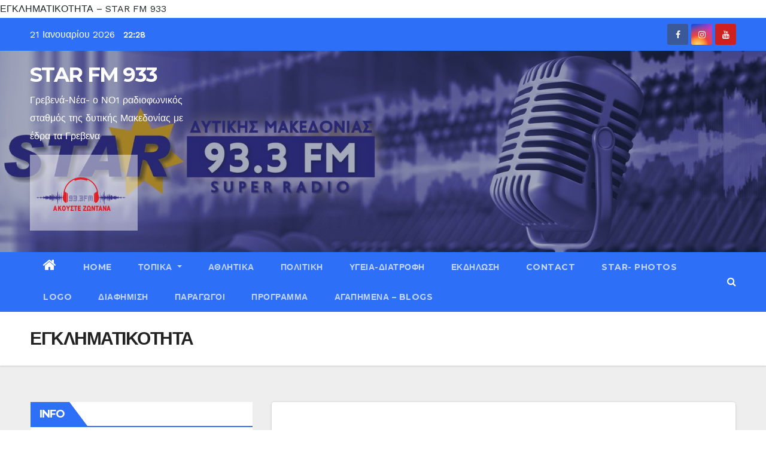

--- FILE ---
content_type: text/html; charset=UTF-8
request_url: https://www.star-fm.gr/tag/%CE%95%CE%93%CE%9A%CE%9B%CE%97%CE%9C%CE%91%CE%A4%CE%99%CE%9A%CE%9F%CE%A4%CE%97%CE%A4%CE%91/
body_size: 30773
content:
<!DOCTYPE html>
<html lang="el">
<head>
	<meta name="publication-media-verification"content="6d81ed6c6b4d48a7993a85dc245e79b7">
<meta charset="UTF-8">
<meta name="viewport" content="width=device-width, initial-scale=1">
<meta name="publication-media-verification"content=
<title>ΕΓΚΛΗΜΑΤΙΚΟΤΗΤΑ &#8211; STAR FM 933</title>
<style type="text/css">/*==================== Top Bar color ====================*/
.mg-head-detail ul li ul li:hover {
	background: #2d6ff7;
}
.sidenav a:hover, .sidenav a:focus{
	color: #2d6ff7;
}
.mg-trhead .mg-head-detail .info-left li a , .mg-trhead .mg-head-detail li a i, .mg-trhead .mg-head-detail .info-right li a {
	color: #fff;
}
.mg-trhead .mg-head-detail li a i {
	color: #2d6ff7;
}
.mg-head-detail .info-left li span.time {
	background: #2d6ff7;
	color: #fff;
}
.mg-trhead .mg-head-detail .info-right li a i {
	color: #2d6ff7;
}
.mg-trhead.conte .mg-head-detail .mg-social li a, .mg-trhead.conte .mg-head-detail .mg-social li a i {
	color: #fff;
}
.mg-trhead.conte .mg-head-detail .mg-social li a:hover i, .mg-trhead.conte .mg-head-detail .mg-social li a i:hover {
	color: #2d6ff7;
}
.mg-headwidget .mg-head-detail {
	background: #2d6ff7;
}
.mg-head-detail .info-left li, .mg-headwidget .mg-head-detail .info-left li a , .mg-headwidget .mg-head-detail li a i, .mg-headwidget .mg-head-detail .info-right li a {
	color: #fff;
}
.mg-headwidget .mg-head-detail .info-right li a:hover, .mg-headwidget .mg-head-detail .info-right li a:focus {
	color: #2d6ff7;
}
.mg-headwidget .mg-head-detail li a i {
	color: #fff;
}
.mg-headwidget .mg-head-detail .info-right li a i {
	color: #fff;
}
.mg-headwidget .site-branding-text, .mg-headwidget .site-branding-text a, .site-title a, .site-description, .site-title a:hover {
	color: #fff;
}
.mg-headwidget .trans {
	background: rgba(0, 0, 0, 0.0);
}
.mg-headwidget.trans .mg-head-detail {
	background: rgba(0, 0, 0, 0.0);
	border-color: rgba(255, 255, 255, 0.1);
}
.mg-headwidget.trans .mg-head-detail .info-left li a , .mg-headwidget.trans .mg-head-detail li a i, .mg-headwidget.trans .mg-head-detail .info-right li a {
	color: #fff;
}
.mg-headwidget.trans .navbar-wp {
    background: rgba(0, 0, 0, 0.7);
}
.mg-headwidget.center .navbar-wp {
    background: #2d6ff7;
}
/*==================== center Top Bar color ====================*/
.header-center .mg-head-detail {
	background: #fff;
	border-color: rgba(230, 230, 230, 0.7);
}
.header-center .mg-head-detail .info-left li a , .header-center .mg-head-detail li a i, .header-center .mg-head-detail .info-right li a {
	color: #222;
}
.header-center .mg-head-detail li a i {
	color: #222;
}
.header-center .mg-head-detail .info-right li a i {
	color: #222;
}

.site-title a{color: #fff;}
/*==================== standard Top Bar color ====================*/
.mg-standard .mg-head-detail {
	background: #222;
}
.mg-standard .mg-head-detail .info-left li a , .mg-standard .mg-head-detail li a i, .mg-standard .mg-head-detail .info-right li a {
	color: #fff;
}
.mg-standard .mg-head-detail li a i {
	color: #fff;
}
.mg-standard .mg-head-detail .info-right li a i {
	color: #fff;
}
.mg-standard .mg-head-detail .info-right li a:hover i {
	color: #2d6ff7;
}
/*==================== standhead Top Bar color ====================*/
.mg-standhead .mg-head-detail {
	background: #fff;
}
.mg-standhead .mg-head-detail .info-left li, .mg-standhead .mg-head-detail .info-left li a {
	color: #2d6ff7;
}
.mg-standhead .btn-theme.quote {
    background: #f4f7fc;
    border-color: #f4f7fc;;
    color: #000;
}
/*=== navbar Header colors ===*/
.mg-headwidget .navbar-wp {
	background: #2d6ff7;
}
.mg-headwidget .navbar-header .navbar-brand {
	color: #222;
}
.header-widget .mg-header-box-icon i {
    color: #2d6ff7;
}
.header-widget .mg-header-box .mg-social li span.icon-soci a {
    color: #999;
}
.header-widget .mg-header-box .mg-social span.icon-soci:hover a, .header-widget .mg-header-box .mg-social span.icon-soci:focus a {
    color: #2d6ff7;
}
.mg-headwidget .navbar-wp .navbar-nav > li> a {
	color: rgba(255,255,255,0.71);
}
.mg-headwidget .navbar-wp .navbar-nav > li > a:hover, .mg-headwidget .navbar-wp .navbar-nav > li > a:focus, .mg-headwidget .navbar-wp .navbar-nav > .active > a, .mg-headwidget .navbar-wp .navbar-nav > .active > a:hover, .mg-headwidget .navbar-wp .navbar-nav > .active > a:focus {
	color: #fff;
	background: #2d6ff7;
}
.mg-headwidget .navbar-default .navbar-toggle .icon-bar {
    background-color: #fff;
}

.mg-headwidget.trans .mg-head-detail .mg-social i {
    color: #fff;
}
.mg-headwidget.trans .mg-header-box-info h4, .mg-headwidget.trans .mg-header-box-info p {
	color: #fff;
}
.mg-headwidget.light .mg-head-detail{
	background: #fff;
	border-color: #eee;
}
.mg-headwidget.light .info-left li {
	color: #848582;
}
.mg-headwidget.light .mg-nav-widget-area-back .inner {
	background: #fff;
}
/*==================== Theme Menu ====================*/
/*=== navbar Header colors ===*/
.mg-standard .navbar-wp {
	background: #fff;
}
.mg-standard .navbar-header .navbar-brand {
	color: #222;
}
.mg-standard .navbar-wp .navbar-nav > li > a {
	color: #222;
}
.mg-standard .navbar-wp .navbar-nav > li > a:hover, .mg-standard .navbar-wp .navbar-nav > li > a:focus, .mg-standard .navbar-wp .navbar-nav > .active > a, .mg-standard .navbar-wp .navbar-nav > .active > a:hover, .mg-standard .navbar-wp .navbar-nav > .active > a:focus {
	color: #2d6ff7;
}
/*=== navbar Header colors ===*/
.mg-standhead .navbar-wp {
	background: #2d6ff7;
}
.mg-standhead .navbar-header .navbar-brand {
	color: #222;
}
/*=== navbar hover colors ===*/
.mg-standhead .navbar-wp .navbar-nav > li > a {
	color: #fff;
}
.mg-standhead .navbar-wp .navbar-nav > li > a:hover, .mg-standhead .navbar-wp .navbar-nav > li > a:focus, .mg-standhead .navbar-wp .navbar-nav > .active > a, .mg-standhead .navbar-wp .navbar-nav > .active > a:hover, .mg-standhead .navbar-wp .navbar-nav > .active > a:focus {
	color: rgba(255,255,255,0.6);
}
.mg-standhead .navbar-wp .navbar-nav > .open > a, .mg-standhead .navbar-wp .navbar-nav > .open > a:hover, .mg-standhead .navbar-wp .navbar-nav > .open > a:focus {
	color: rgba(255,255,255,0.6);
	border-color: rgba(255,255,255,0.6);
}
.mg-standhead .navbar-default .navbar-toggle .icon-bar {
	background: #fff;
}
/*=== navbar transparent colors ===*/ 
.mg-trhead .navbar-wp {
	background: transparent;
}
.mg-trhead .navbar-header .navbar-brand {
	color: #fff;
}
/*=== navbar hover colors ===*/
.mg-trhead .navbar-wp .navbar-nav > li > a {
	color: #fff;
}
.mg-trhead .navbar-wp .navbar-nav > li > a:hover, .mg-trhead .navbar-wp .navbar-nav > li > a:focus, .mg-trhead .navbar-wp .navbar-nav > .active > a, .mg-trhead .navbar-wp .navbar-nav > .active > a:hover, .mg-trhead .navbar-wp .navbar-nav > .active > a:focus {
	color: #2d6ff7;
}
.mg-trhead .navbar-wp .navbar-nav > .open > a, .mg-trhead .navbar-wp .navbar-nav > .open > a:hover, .mg-trhead .navbar-wp .navbar-nav > .open > a:focus {
	color: #2d6ff7;
	border-color: #2d6ff7;
}
.mg-trhead .navbar-default .navbar-toggle .icon-bar {
	background: #fff;
}
/*=== navbar transparent contenar colors ===*/ 
.mg-trhead.conte .navbar-wp {
	background: rgba(0, 0, 0, 0.40);
}
.mg-trhead.conte .navbar-wp .navbar-nav > li > a {
	color: #fff;
}
.mg-trhead.conte .is-sticky .navbar-wp, .mg-trhead.conte .mg-main-nav {
	background: rgba(0, 0, 0, 0.0);
}
.mg-trhead.conte > .is-sticky .mg-main-nav {
	background: rgba(0, 0, 0, 0.65);
}
/*=== navbar center colors ===*/ 
.header-center .navbar-wp {
	background: #fff;
	border-color: rgba(230, 230, 230, 0.7);
}
.header-center .navbar-brand {
	color: #222;
}
.header-center .navbar-brand span.site-description {
	color: #8f9294;
}
.header-center .navbar-nav > li > a {
	color: #222;
}
.header-center .navbar-wp .navbar-nav > li > a:hover, .header-center .navbar-wp .navbar-nav > li > a:focus, .header-center .navbar-wp .navbar-nav > .active > a, .header-center .navbar-wp .navbar-nav > .active > a:hover, .header-center .navbar-wp .navbar-nav > .active > a:focus {
	color: #2d6ff7;
}
.header-center .navbar-wp .navbar-nav > .open > a, .header-center .navbar-wp .navbar-nav > .open > a:hover, .header-center .navbar-wp .navbar-nav > .open > a:focus {
	color: #2d6ff7;
	border-color: #2d6ff7;
}

/**Category Color **/
a.newsup-categories.category-color-1{background: #2d6ff7;}
a.newsup-categories.category-color-2{background: #feb236;}
a.newsup-categories.category-color-3{background: #622569;}
a.newsup-categories.category-color-4{background: #82b74b;}
/*=== navbar dropdown colors ===*/ 
.navbar-wp .dropdown-menu {
	background: #1f2024;
}
.navbar-wp .dropdown-menu > li > a {
	background: #1f2024;
	color: #fff;
}
.navbar-wp .dropdown-menu > .active > a, .navbar-wp .dropdown-menu > .active > a:hover, .navbar-wp .dropdown-menu > .active > a:focus {
	background: #2d6ff7;
	color: #fff;
}
.navbar-wp .dropdown-menu > li > a:hover {
	background: #2d6ff7;
}
.navbar-wp .navbar-nav > .disabled > a, .navbar-wp .navbar-nav > .disabled > a:hover, .navbar-wp .navbar-nav > .disabled > a:focus {
	color: #ccc;
}
.mg-search-box .searchinner .btn {
	background: #2d6ff7;
	border-color: #2d6ff7;
	color: #fff;
}
/*=== navbar drop down hover color ===*/
.navbar-base .navbar-nav > .open > a, .navbar-base .navbar-nav > .open > a:hover, .navbar-base .navbar-nav > .open > a:focus {
	color: #fff;
}
.navbar-base .navbar-nav > li > a.dropdown-form-toggle {
	color: #fff;
}
/*=== navbar toggle color ===*/ 
.navbar-default .navbar-toggle {
	color: #fff;
}
.navbar-wp .navbar-nav > li > a.dropdown-form-toggle {
	color: #fff;
}
.navbar-wp .navbar-toggle:hover, .navbar-wp .navbar-toggle:focus {
	background: rgba(0,0,0,0);
	color: #fff;
}
/*==================== Body & Global ====================*/
.wrapper {
	background: #eee;
}
body {
	color: #222;
}
.mg-heading h3, .mg-heading h3 a {
	color: #212121;
}
input:not([type]), input[type="email"], input[type="number"], input[type="password"], input[type="tel"], input[type="url"], input[type="text"], textarea {
	color: #9b9ea8;
	border-color: #eef3fb;
}
.form-control:hover, textarea:hover, input:not([type]):hover, input[type="email"]:hover, input[type="number"]:hover, input[type="password"]:hover, input[type="tel"]:hover, input[type="url"]:hover, input[type="text"]:hover, input:not([type]):focus, input[type="email"]:focus, input[type="number"]:focus, input[type="password"]:focus, input[type="tel"]:focus, input[type="url"]:focus, input[type="text"]:focus {
	border-color: #2d6ff7;
}
input[type="submit"], button {
	background: #2d6ff7;
	border-color: #2d6ff7;
	color: #fff;
}
input[type="submit"]:hover, button:hover,input[type="submit"]:focus, button:focus {
	background: #002954;
	border-color: #002954;
	color: #fff;
}
a {
	color: #2d6ff7;
}
a:hover, a:focus {
	color: #002954;
}
blockquote{
	background: #f5f5f5;
	border-color: #2d6ff7;
}
blockquote::before {
	color: #2d6ff7;
}
.mg-search-modal .mg-search .btn {
	background: #2d6ff7;
	color: #fff;
}
.mg-search-modal .mg-search .btn:hover {
	background: #002954;
}

.mg-blog-post .bottom h4, .mg-blog-post .bottom h4 a{color:#fff;}

.mg-blog-post .bottom h4, .mg-blog-post .bottom h4 a:hover{ color: #2d6ff7; }

.mg-blog-inner h4, .mg-blog-inner h4 a {
    color: #fff;
}
/*-- Alerts Styles --*/
.alert-success, .text-success {
	background-color: #2ac56c;
	color: #fff;
}
.alert-info, .text-info {
	background-color: #4593e3;
	color: #fff;
}
.alert-danger, .text-danger {
	background-color: #f06060;
	color: #fff;
}
.alert-warning, .text-warning {
	background-color: #fcd04b;
	color: #fff;
}
.progress-bar-success {
	background-color: #2ac56c;
	color: #fff;
}
.progress-bar-info {
	background-color: #4593e3;
	color: #fff;
}
.progress-bar-danger {
	background-color: #f06060;
	color: #fff;
}
.progress-bar-warning {
	background-color: #fcd04b;
	color: #fff;
}
.subscription-success {
	color: #2ac56c;
}
.subscription-error {
	color: #f06060;
} 
.mg-error-404 h1 i {
	color: #2d6ff7;
}
.grey-bg {
	background: #f4f7fc;
}
.owl-carousel .owl-controls .owl-buttons div:hover {
	background: #2d6ff7;
	border-color: #2d6ff7;
	color: #fff;
}
.owl-carousel .owl-controls .owl-buttons div:hover i {
	color: #fff;
}
.owl-carousel .owl-controls .owl-page span {
	border-color: #fff;
}
.owl-carousel .owl-controls .owl-page.active span {
	border-color: #2d6ff7;
}
.mg-social li a, .mg-social li span.icon-soci a {
	color: #fff !important;
}
.mg-widget-address li span.icon-addr i {
    color: #2d6ff7;
}
/*==================== Section & Module ====================*/
.mg-tpt-tag-area {
    background: #fff;
}
.mg-tpt-txnlst strong {
    color: #383b42;
}
.mg-tpt-txnlst ul li a {
    color: #2d6ff7;
    background: #f3eeee;
}
.mg-tpt-txnlst ul li a:hover, .mg-tpt-txnlst ul li a:focus {
    color: #fff;
    background: #2d6ff7;
}
.mg-latest-news .bn_title span{
  border-left-color: #2d6ff7;
  border-color: transparent transparent transparent #2d6ff7; 
}
.mg-latest-news .bn_title {
  background-color: #2d6ff7;
}
.mg-latest-news .mg-latest-news-slider a{
  color: #222;
}
.mg-latest-news .mg-latest-news-slider a::before {
    color: #2d6ff7;
}
.mg-latest-news .mg-latest-news-slider a span{
  color: #2d6ff7;
}
.trending-area .title {
    background: #fff;
}
.trending-area .img-small-post:before {
    background: rgba(0,0,0,0.3);
    color: #fff;
}
.trending-area .title h4::before {
    background: #2d6ff7;
}
.top-right-area .nav-tabs > li > a {
    border-color: #eee;
    color: #212121;
    background: #fff;
}
.top-right-area .nav-tabs > li.active > a, .top-right-area .nav-tabs > li.active > a:hover, .top-right-area .nav-tabs > li.active > a:focus {
    color: #212121;
    background-color: #fff;
    border-color: #eee;
    border-bottom-color: #2d6ff7;
}
.title_small_post h5 a {
	color: #212121;
}	
.title_small_post h5 a:hover {
	color: #2d6ff7;
}	
.mg-featured-slider{
  background-color: #FFF;
}
.mg-blog-inner h1, .mg-blog-inner h1 a {
  color: #fff;
}
.mg-blog-inner .mg-blog-date, .mg-blog-inner .mg-blog-meta i, .mg-blog-inner .mg-blog-meta a {
	color: #fff;
}
.mg-sec-title {
  border-color: #2d6ff7;
}
.mg-sec-title h4{
    background-color: #2d6ff7;
    color: #fff;
}
.mg-sec-title  h4::before {
    border-left-color: #2d6ff7;
    border-color: transparent transparent transparent #2d6ff7;
}
.mg-viewmr-btn{
  color: #2d6ff7;
}
.mg-posts-sec .small-post-content h5 a:hover, .featured_cat_slider a:hover{
  color: #2d6ff7;
}
.mg-posts-sec-inner .small-list-post li{
  background: #fff;
}
.small-list-post h5.title, .small-list-post h5.title a {
    color: #212121;
}
.mg-posts-sec-post{
  background: #fff;
}
.mg-posts-modul-6 .mg-sec-top-post .title a{
    color: #000;
}
.mg-post-box .title a { 
    color:#fff;
}
.mg-post-box .title a:hover { 
    color:#2d6ff7;
}
.gridslider .mg-blog-post .title a, .gridslider .small-list-post .mg-blog-post .title a{
	color: #212121;
}
.gridslider .mg-blog-post .title a:hover, .gridslider .small-list-post .mg-blog-post .title a:hover{
	color: #2d6ff7;
}
.mg-post-box .latest-meta { 
    color: #fff;
}
.mg-post-box .latest-meta .latest-date { 
    color:#f3f3f3;
}
.mg-post-box .latest-content { 
    color: #fff; 
}
.mg-post-bottom .mg-share-icons .mg-share span a{
	background-color: #CCD1D9;
  color: #fff;
}
.mg-post-bottom .mg-share-icons .mg-share span a:hover{
  background-color:#2d6ff7;
  color: #fff;
}
.mg-post-bottom .mg-share-icons .mg-share-toggle{
  background-color: #CCD1D9;
}
.mg-post-bottom .mg-share-icons .mg-share-toggle i{
  color: #fff;
}
.mg-post-bottom .mg-share-icons .mg-share-toggle:hover{
  background-color: #2d6ff7;
  color: #fff;
}
.mg-subscriber .overlay {
	background: #f3f3f3;
}
.nolist_crowsel {
    background: #fff;
}
.mg-no-list-area .mg-blog-post .mg-post-area .count {
    color: #2d6ff7;
    background: #fff;
}
.mg-no-list-area .mg-blog-post h3 a {
    color: #212121;
}
.mg-widget .mg-author .rounded-circle{
	border-color: #2d6ff7;
}

.navbar-wp .dropdown-menu > li > a:hover{color:#fff;}

.mg-breadcrumb-section .overlay {
	background: #fff;
}
/*==================== post ====================*/
.mg-blog-post .bottom h1, .mg-blog-post .bottom h1 a {
	color: #fff;
}
.mg-blog-post .bottom h1:hover, .mg-blog-post .bottom h1 a:hover, .mg-posts-modul-6 .mg-sec-top-post .title a:hover, .mg-blog-inner h1 a:hover {
	color: #2d6ff7;
}
.mg-blog-post-box .small {
	color: #222;
}
.mg-blog-post-box h1.title, .mg-blog-post-box h1.title a {
	color: #212121;
}
.mg-blog-post-box h1.title:hover, .mg-blog-post-box h1.title a:hover, .mg-blog-post-box h1.title:focus, .mg-blog-post-box h1.title a:focus {
	color: #2d6ff7;
}
.mg-blog-category {
}
.mg-blog-category a{
    color: #fff;
    background: #2d6ff7;
}
.mg-blog-category a:hover {
    color: #fff;
}
.mg-blog-meta {
    color: #bdbdbd;
}
.mg-blog-meta a {
	color: #bdbdbd;
}
.mg-blog-meta a:hover {
	color: #2d6ff7;
}
.mg-blog-meta i {
	color: #999;
}
.mg-blog-date {
	color: #bdbdbd;
}
.mg-blog-post.lg .mg-blog-meta i, .mg-blog-post.lg .mg-blog-meta a , .mg-blog-post.lg .mg-blog-meta span {
	color: #fff;
}
.post-form {
    color: #fff;
    background: #2d6ff7;
}
.mg-comments h4 {
	color: #212121;
}
.mg-blog-author {
	background: #e8e8e8;
}
.mg-info-author-block {
	background: #fff;
	border-color: #eaeaea;
	color: #222;
}
.mg-info-author-block a {
	color: #212121;
}
.mg-info-author-block h4 {
	color: #333;
}
.mg-info-author-block h4 span {
	color: #999999;
}
.mg-info-author-block .mg-info-author-social li a {
	color: #fff;
}
.comment_section .comment-reply-link {
	background: #f0f0f0;
	color: #666;
	border-color: #f0f0f0;
}
.mg-comments a {
	color: #777;
}
.mg-comments h4 span {
	color: #999999;
}
.mg-comments .comment .media-body > p:last-child {
	border-color: #f0f0f0;
}
.mg-comments li .media-body > .small {
	color: #999;
}
.mg-comments li .media-body > p {
	border-color: #f0f0f0;
	color: #999;
}
.mg-comments .comment-list li {
	background: #fff;
	border-color: #eee;
}
/*==================== Sidebar ====================*/
.mg-sidebar .mg-widget {
	background: #fff;
	border-color: #eee;
}
.mg-wid-title {
	border-color: #2d6ff7;
}
.mg-sidebar .mg-widget h6 {
	background: #2d6ff7;
	color: #fff;
}
.mg-sidebar .mg-widget h6::before {
	border-left-color: #2d6ff7;
    border-color: transparent transparent transparent #2d6ff7;
}
.mg-sidebar .mg-widget ul li {
	border-color: #eee;
}
.mg-sidebar .mg-widget ul li a {
	color: #222;
}
.mg-sidebar .mg-widget ul li a:hover, .mg-sidebar .mg-widget ul li a:focus {
	color: #2d6ff7;
}
.mg-sidebar .mg-widget ul li .mg-blog-category a, .mg-sidebar .mg-widget ul li .mg-blog-category a:hover {
    color: #fff;
}
.mg-sidebar .mg-widget .mg-blog-post h3 a {
	color: #212121;
}
.mg-sidebar .mg-widget .mg-blog-post h3 a:hover {
	color: #2d6ff7;
}
.mg-sidebar .mg-widget.widget_search .btn {
	color: #fff;
	background: #2d6ff7;
}
.mg-sidebar .mg-widget.widget_search .btn:hover, .mg-sidebar .mg-widget.widget_search .btn:focus {
	background: #002954;
}
.mg-sidebar .mg-mailchimp-widget .btn {
	color: #fff;
	background: #2d6ff7;
}
.mg-sidebar .mg-mailchimp-widget .btn:hover, .mg-sidebar .mg-mailchimp-widget .btn:focus {
	background: #002954;
}
.mg-sidebar .mg-widget .mg-widget-tags a, .mg-sidebar .mg-widget .tagcloud a {
	background: #f3eeee;
	color: #2d6ff7;
	border-color: #f3eeee;
}
.mg-sidebar .mg-widget .mg-widget-tags a:hover, .mg-sidebar .mg-widget .tagcloud a:hover, .mg-sidebar .mg-widget .mg-widget-tags a:focus, .mg-sidebar .mg-widget .tagcloud a:focus {
	color: #fff;
	background: #2d6ff7;
	border-color: #2d6ff7;
}
.mg-sidebar .mg-widget .mg-social li span.icon-soci {
	color: #2d6ff7;
	border-color: #2d6ff7;
}
.mg-sidebar .mg-widget .mg-social li span.icon-soci:hover {
	color: #fff;
	background: #2d6ff7;
	border-color: #2d6ff7;
}
.mg-sidebar .mg-widget .mg-social li span.icon-soci:hover i {
	color: #fff;
}
.mg-sidebar .mg-widget .mg-twitter-feed li::before {
	color: #2d6ff7;
}
.mg-sidebar .mg-left-menu-widget ul li:hover, .mg-sidebar .mg-left-menu-widget ul li.active {
	background: #002954;
	color: #fff;
}
.mg-sidebar .mg-left-menu-widget ul li:hover a, .mg-sidebar .mg-left-menu-widget ul li.active a {
	color: #fff;
}
.mg-sidebar .mg-left-menu-widget ul li a {
	color: #212121;
}
/*==================== general ====================*/
h1, .h1, h2, .h2, h3, .h3, h4, .h4, h5, .h5, h6, .h6 {
	color: #212121;
}
.btn-theme, .more_btn, .more-link {
	background: #2d6ff7;
	color: #fff;
	border-color: #2d6ff7;
}
.btn-theme:hover, .btn-theme:focus, .more_btn:hover, .more_btn:focus, .more-link:hover, .more-link:focus {
	color: #fff;
	opacity: 0.8;
}
.btn-theme-two {
	color: #fff;
	border-color: #fff;
	background: rgba(0,0,0,0);
}
.btn-theme-two:hover, .btn-theme-two:focus {
	background: #2d6ff7;
	color: #fff;
	border-color: #2d6ff7;
}
.btn-theme-three {
	color: #3b3e79;
	border-color: #e9f3ed;
	background: rgba(0,0,0,0);
}
.btn-theme-three:hover, .btn-theme-three:focus {
	background: #2d6ff7;
	color: #fff;
	border-color: #2d6ff7;
}
.btn-blog:hover, .btn-blog:focus {
	background: #2d6ff7;
	color: #fff;
	border-color: #2d6ff7;
}
/*==================== pagination color ====================*/
.navigation.pagination .nav-links .page-numbers, .navigation.pagination .nav-links a {
	background: #fff;
	color: #999;
}
.navigation.pagination .nav-links .page-numbers:hover, .navigation.pagination .nav-links .page-numbers:focus, .navigation.pagination .nav-links .page-numbers.current, .navigation.pagination .nav-links .page-numbers.current:hover,  .navigation.pagination .nav-links .page-numbers.current:focus {
	border-color: #2d6ff7;
	background: #2d6ff7;
	color: #fff;
}
.pagination > .active > a, .pagination > .active > span, .pagination > .active > a:hover, .pagination > .active > span:hover, .pagination > .active > a:focus, .pagination > .active > span:focus {
    border-color: #2d6ff7;
	background: #2d6ff7;
	color: #fff;
}
/*==================== typo ====================*/
.mg-breadcrumb-title h1 {
	color: #222;
}
.mg-page-breadcrumb > li a {
	color: #222;
}
.mg-page-breadcrumb > li a:hover, .mg-page-breadcrumb > li a:focus {
	color: #2d6ff7;
}
.mg-page-breadcrumb > li + li:before {
	color: #222;
}
/*==================== blog ====================*/
.mg-comments .mg-reply:hover, .mg-comments .mg-reply:focus {
	color: #fff;
	background: #2d6ff7;
	border-color: #2d6ff7;
}
.mg-heading-bor-bt h5 {
	color: #212121;
}
/*==================== footer background ====================*/
footer .overlay {
	background: #121026;
}
footer .mg-footer-top-area h6 {
	color: #fff;
}
footer .mg-widget h6, footer .mg_contact_widget .mg-widget h6 {
	color: #fff;
}
footer .mg-widget ul li {
	color: #fff;
	border-color: #242425;
}
footer .mg-widget ul li a {
	color: #fff;
}
footer .mg-widget ul li a:hover, footer .mg-widget ul li a:focus {
	color: #2d6ff7;
}
footer .mg-widget .mg-widget-address li {
	color: #fff;
}
footer .mg-widget .mg-opening-hours li {
	color: #fff;
}
footer .mg-blog-post h3, footer .mg-blog-post h3 a {
	color: #fff;
}
footer .mg-blog-post h3 a:hover{
	color: #2d6ff7;
}
footer .mg-widget .mg-widget-address li span.icon-addr i {
	color: #fff;
}
footer .mg-blog-post span {
	color: #fff;
}
footer .mg-widget .mg-twitter-feed li a {
	color: #aaaed1;
}
footer .mg-widget .calendar_wrap table thead th,footer .mg-widget .calendar_wrap table tbody td,footer .mg-widget .calendar_wrap table caption {
	border-color: #777;
	color: #fff;
}
footer .mg-social li span.icon-soci a {
    color: #fff;
}
.facebook{
	background: #3b5998;
} 
.twitter{
	background: #1da1f2;
}
.linkedin{
	background: #cd201f;
}
.instagram{
	background: radial-gradient(circle farthest-corner at 32% 106%,#ffe17d 0,#ffcd69 10%,#fa9137 28%,#eb4141 42%,transparent 82%),linear-gradient(135deg,#234bd7 12%,#c33cbe 58%);
}
.youtube{
	background: #cd201f;
}
.pinterest {
	background: #bd081c;
}
.vimeo {
	background: #44bbff;
}
.dribbble {
	background: #ea4c89;
}
.skype {
	background: #0078ca;
}
footer .mg-footer-copyright {
	background: #090818;
}
footer .mg-footer-copyright p, footer .mg-footer-copyright a {
	color: #aaaed1;
}
footer .mg-footer-copyright a:hover, footer .mg-footer-copyright a:focus {
	color: #fff;
}
footer .mg-widget p {
	color: #fff;
}
footer .mg-widget.widget_search .btn {
	color: #fff;
	background: #2d6ff7;
	border-color: #2d6ff7;
}
footer .mg-widget.widget_search .btn:hover, footer .mg-widget.widget_search .btn:focus {
	background: #002954;
	border-color: #002954;
}
footer .mg-widget .mg-widget-tags a, footer .mg-widget .tagcloud a {
	background: #fff;
    color: #2d6ff7;
    border-color: #fff;
}
footer .mg-widget .mg-widget-tags a:hover, footer .mg-widget .tagcloud a:hover, footer .mg-widget .mg-widget-tags a:focus, footer .mg-widget .tagcloud a:focus {
	color: #fff;
	background: #2d6ff7;
	border-color: #2d6ff7;
}
.ta_upscr {
	background: #2d6ff7;
	border-color: #2d6ff7;
	color: #fff !important;
}
.ta_upscr:hover, .ta_upscr:focus {
	color: #fff;
}
/*form-control*/
.form-group label {
    color: #515151;
}
.form-control {
	border-color: #eef3fb;
}
.form-control:focus {
	border-color: #2d6ff7;
}
.form-group label::before {
    background-color: #dddddd;
}
.form-group label::after {
	background-color: #2d6ff7;
}


/*Responsive*/ 
@media (max-width: 992px) {
.mg-trhead {
	background: rgba(0,12,28,0.8);
}
}
@media screen and (min-width: 240px) and (max-width: 767px) {
.mg-trhead.conte .navbar-wp .navbar-nav > li > a {
    color: #fff;
    background: #000;
}
}
.woocommerce-page .products h3 {
	color: #333;
}
.woocommerce div.product .woocommerce-tabs .panel h2 {
	color: #333;
}
.related.products h2 {
	color: #333;
}
.woocommerce nav.woocommerce-pagination ul li a {
	color: #333;
}
.woocommerce nav .woocommerce-pagination ul li span {
	color: #333;
}
.woocommerce nav.woocommerce-pagination ul li a {
	border-color: #ddd;
}
.woocommerce nav .woocommerce-pagination ul li span {
	border-color: #ddd;
}

/*----woocommerce----*/ 
.woocommerce-cart table.cart td.actions .coupon .input-text {
	border-color: #ebebeb;
}
/*-theme-background-*/ 
.woocommerce nav.woocommerce-pagination ul li a:focus, .woocommerce nav.woocommerce-pagination ul li a:hover, .woocommerce nav.woocommerce-pagination ul li span.current, .woocommerce #respond input#submit, .woocommerce a.button.alt, .woocommerce button.button.alt, .woocommerce input.button.alt, .woocommerce .cart .button, .woocommerce .cart input.button, .woocommerce a.button, .woocommerce button.button, .woocommerce-page .products a.button, .woocommerce #respond input#submit, .woocommerce a.button, .woocommerce button.button, .woocommerce input.button, .woocommerce #respond input#submit.alt.disabled, .woocommerce #respond input#submit.alt.disabled:hover, .woocommerce #respond input#submit.alt:disabled, .woocommerce #respond input#submit.alt:disabled:hover, .woocommerce #respond input#submit.alt[disabled]:disabled, .woocommerce #respond input#submit.alt[disabled]:disabled:hover, .woocommerce a.button.alt.disabled, .woocommerce a.button.alt.disabled:hover, .woocommerce a.button.alt:disabled, .woocommerce a.button.alt:disabled:hover, .woocommerce a.button.alt[disabled]:disabled, .woocommerce a.button.alt[disabled]:disabled:hover, .woocommerce button.button.alt.disabled, .woocommerce button.button.alt.disabled:hover, .woocommerce button.button.alt:disabled, .woocommerce button.button.alt:disabled:hover, .woocommerce button.button.alt[disabled]:disabled, .woocommerce button.button.alt[disabled]:disabled:hover, .woocommerce input.button.alt.disabled, .woocommerce input.button.alt.disabled:hover, .woocommerce input.button.alt:disabled, .woocommerce input.button.alt:disabled:hover, .woocommerce input.button.alt[disabled]:disabled, .woocommerce input.button.alt[disabled]:disabled:hover {
	background: #2d6ff7;
}
.woocommerce nav.woocommerce-pagination ul li a, .woocommerce nav.woocommerce-pagination ul li span {
	background: #ebe9eb;
	color: #999;
}
/*-theme-color-*/ 
.woocommerce a, .woocommerce #respond input#submit, .woocommerce a.button.alt, .woocommerce button.button.alt, .woocommerce input.button.alt, .woocommerce-page .products .added_to_cart, .woocommerce div.product .woocommerce-tabs ul.tabs li.active, .woocommerce div.product .woocommerce-tabs ul.tabs li.active {
	color: #2d6ff7;
}
/*-theme-border-color-*/ 
.woocommerce-cart table.cart td.actions .coupon .input-text:hover, .woocommerce-cart table.cart td.actions .coupon .input-text:focus, .woocommerce div.product .woocommerce-tabs ul.tabs li.active, .woocommerce nav .woocommerce-pagination ul li a:focus, .woocommerce nav .woocommerce-pagination ul li a:hover, .woocommerce nav.woocommerce-pagination ul li span.current, .woocommerce nav.woocommerce-pagination ul li a:focus, .woocommerce nav.woocommerce-pagination ul li a:hover, .woocommerce nav.woocommerce-pagination ul li span.current {
	border-color: #2d6ff7;
}

/*-theme-secondary-background-*/ 
.woocommerce #review_form #respond .form-submit input:hover, .woocommerce-page .products a.button:hover, .woocommerce .cart .button:hover, .woocommerce .cart input.button:hover, .woocommerce #respond input#submit.alt:hover, .woocommerce a.button.alt:hover, .woocommerce button.button.alt:hover, .woocommerce input.button.alt:hover, .woocommerce #respond input#submit:hover, .woocommerce #respond input#submit:focus, .woocommerce a.button:hover, .woocommerce a.button:focus, .woocommerce button.button:hover, .woocommerce button.button:focus, .woocommerce input.button:hover, .woocommerce input.button:focus {
	background: #002954;
}
/*-theme-secondary-color-*/ 
.woocommerce div.product .woocommerce-tabs ul.tabs li a {
	color: #161c28;
}
/*-theme-color-white-*/ 
.woocommerce-page .woocommerce .woocommerce-info a, .woocommerce-page .woocommerce .woocommerce-info:before, .woocommerce-page .woocommerce-message, .woocommerce-page .woocommerce-message a, .woocommerce-page .woocommerce-message a:hover, .woocommerce-page .woocommerce-message a:focus, .woocommerce .woocommerce-message::before, .woocommerce-page .woocommerce-error, .woocommerce-page .woocommerce-error a, .woocommerce-page .woocommerce .woocommerce-error:before, .woocommerce-page .woocommerce-info, .woocommerce-page .woocommerce-info a, .woocommerce-page .woocommerce-info:before, .woocommerce-page .woocommerce .woocommerce-info, .woocommerce-cart .wc-proceed-to-checkout a .checkout-button, .woocommerce .cart .button, .woocommerce .cart input.button, .woocommerce a.button, .woocommerce button.button, .woocommerce #respond input#submit, .woocommerce a.button.alt, .woocommerce button.button.alt, .woocommerce input.button.alt, .woocommerce nav .woocommerce-pagination ul li a:focus, .woocommerce nav.woocommerce-pagination ul li a:hover, .woocommerce nav.woocommerce-pagination ul li span.current, .woocommerce #respond input#submit, .woocommerce a.button, .woocommerce button.button, .woocommerce input.button, .woocommerce-page .products a.button, .woocommerce #respond input#submit:hover, .woocommerce #respond input#submit:focus, .woocommerce a.button:hover, .woocommerce a.button:focus, .woocommerce button.button:hover, .woocommerce button.button:focus, .woocommerce input.button:hover, .woocommerce input.button:focus {
	color: #fff;
}

.woocommerce .products span.onsale, .woocommerce span.onsale {
	background: #2d6ff7;
}

.woocommerce-page .products a .price, .woocommerce ul.products li.product .price, .woocommerce div.product p.price, .woocommerce div.product span.price {
	color: #000;
}
.woocommerce-page .products a .price ins {
	color: #e96656;
}
.woocommerce-page .products .star-rating, .woocommerce-page .star-rating span, .woocommerce-page .stars span a {
	color: #ffc107;
}

/*woocommerce-messages*/
.woocommerce-page .woocommerce-message {
	background: #2ac56c;
}
.woocommerce-page .woocommerce-message a {
	background-color: #2d6ff7;
}
.woocommerce-page .woocommerce-message a:hover, .woocommerce-page .woocommerce-message a:focus {
	background-color: #388e3c;
}
.woocommerce-page .woocommerce-error {
	background: #ff5252;
}
.woocommerce-page .woocommerce-error a {
	background-color: #F47565;
}
.woocommerce-page .woocommerce-info {
	background: #4593e3;
}
.woocommerce-page .woocommerce-info a {
	background-color: #5fb8dd;
}
.woocommerce-page .woocommerce .woocommerce-info {
	background: rgb(58, 176, 226);
}

/*woocommerce-Price-Slider*/ 
.woocommerce .widget_price_filter .ui-slider .ui-slider-range {
	background: #2d6ff7;
}
.woocommerce .widget_price_filter .ui-slider .ui-slider-handle {
	background: #2d6ff7;
}
.woocommerce-page .woocommerce-ordering select {
	color: #A0A0A0;
}
/*woocommerce-price-filter*/
.woocommerce .widget_price_filter .price_slider_wrapper .ui-widget-content {
	background: #1a2128;
}
/*woocommerce-form*/
.woocommerce form .form-row input.input-text, .woocommerce form .form-row textarea {
	border-color: #ccc;
	color: #999;
}
.woocommerce form .form-row label { 
	color: #222;
}

.title_small_post a {color: #000;}

.title_small_post a:hover{ color: #2d6ff7; }.cpt-widget-wrapper .cpt-tab {
    background: #fff;
}
.cpt-widget-wrapper .cpt-tab li .cpt-current-item {
    border-bottom-color: #1151d3 !important;
    color: #1151d3;
}
.cpt-widget-wrapper .cpt-tab li a {
	color: #000;
}
.cpt-widget-wrapper .cpt-content-wrapper {
   background: #fff;
 }

.cpt-widget-wrapper .cpt-tab {
    background: #fff;
}
.cpt-widget-wrapper .cpt-tab li .cpt-current-item {
    border-bottom-color: #2d6ff7 !important;
    color: #2d6ff7;
}
.cpt-widget-wrapper .cpt-tab li a {
	color: #000;
}
.cpt-widget-wrapper .cpt-content-wrapper {
   background: #fff;
 }

 .single-nav-links a, .single-nav-links span {
	background: #fff;
	color: #999;
}
.single-nav-links a.current, .single-nav-links span.current, .single-nav-links a:hover, .single-nav-links span:hover{
	background: #2d6ff7;
	color: #fff;
}
</style>
<meta name='robots' content='max-image-preview:large' />
<link rel='dns-prefetch' href='//www.googletagmanager.com' />
<link rel='dns-prefetch' href='//fonts.googleapis.com' />
<link rel='dns-prefetch' href='//pagead2.googlesyndication.com' />
<link rel="alternate" type="application/rss+xml" title="Ροή RSS &raquo; STAR FM 933" href="https://www.star-fm.gr/feed/" />
<link rel="alternate" type="application/rss+xml" title="Ροή Σχολίων &raquo; STAR FM 933" href="https://www.star-fm.gr/comments/feed/" />
<link rel="alternate" type="application/rss+xml" title="Ετικέτα ροής STAR FM 933 &raquo; ΕΓΚΛΗΜΑΤΙΚΟΤΗΤΑ" href="https://www.star-fm.gr/tag/%ce%95%ce%93%ce%9a%ce%9b%ce%97%ce%9c%ce%91%ce%a4%ce%99%ce%9a%ce%9f%ce%a4%ce%97%ce%a4%ce%91/feed/" />
<!-- www.star-fm.gr is managing ads with Advanced Ads 2.0.16 – https://wpadvancedads.com/ --><script id="advads-ready">
			window.advanced_ads_ready=function(e,a){a=a||"complete";var d=function(e){return"interactive"===a?"loading"!==e:"complete"===e};d(document.readyState)?e():document.addEventListener("readystatechange",(function(a){d(a.target.readyState)&&e()}),{once:"interactive"===a})},window.advanced_ads_ready_queue=window.advanced_ads_ready_queue||[];		</script>
		<style id='wp-img-auto-sizes-contain-inline-css' type='text/css'>
img:is([sizes=auto i],[sizes^="auto," i]){contain-intrinsic-size:3000px 1500px}
/*# sourceURL=wp-img-auto-sizes-contain-inline-css */
</style>
<style id='wp-emoji-styles-inline-css' type='text/css'>

	img.wp-smiley, img.emoji {
		display: inline !important;
		border: none !important;
		box-shadow: none !important;
		height: 1em !important;
		width: 1em !important;
		margin: 0 0.07em !important;
		vertical-align: -0.1em !important;
		background: none !important;
		padding: 0 !important;
	}
/*# sourceURL=wp-emoji-styles-inline-css */
</style>
<style id='wp-block-library-inline-css' type='text/css'>
:root{--wp-block-synced-color:#7a00df;--wp-block-synced-color--rgb:122,0,223;--wp-bound-block-color:var(--wp-block-synced-color);--wp-editor-canvas-background:#ddd;--wp-admin-theme-color:#007cba;--wp-admin-theme-color--rgb:0,124,186;--wp-admin-theme-color-darker-10:#006ba1;--wp-admin-theme-color-darker-10--rgb:0,107,160.5;--wp-admin-theme-color-darker-20:#005a87;--wp-admin-theme-color-darker-20--rgb:0,90,135;--wp-admin-border-width-focus:2px}@media (min-resolution:192dpi){:root{--wp-admin-border-width-focus:1.5px}}.wp-element-button{cursor:pointer}:root .has-very-light-gray-background-color{background-color:#eee}:root .has-very-dark-gray-background-color{background-color:#313131}:root .has-very-light-gray-color{color:#eee}:root .has-very-dark-gray-color{color:#313131}:root .has-vivid-green-cyan-to-vivid-cyan-blue-gradient-background{background:linear-gradient(135deg,#00d084,#0693e3)}:root .has-purple-crush-gradient-background{background:linear-gradient(135deg,#34e2e4,#4721fb 50%,#ab1dfe)}:root .has-hazy-dawn-gradient-background{background:linear-gradient(135deg,#faaca8,#dad0ec)}:root .has-subdued-olive-gradient-background{background:linear-gradient(135deg,#fafae1,#67a671)}:root .has-atomic-cream-gradient-background{background:linear-gradient(135deg,#fdd79a,#004a59)}:root .has-nightshade-gradient-background{background:linear-gradient(135deg,#330968,#31cdcf)}:root .has-midnight-gradient-background{background:linear-gradient(135deg,#020381,#2874fc)}:root{--wp--preset--font-size--normal:16px;--wp--preset--font-size--huge:42px}.has-regular-font-size{font-size:1em}.has-larger-font-size{font-size:2.625em}.has-normal-font-size{font-size:var(--wp--preset--font-size--normal)}.has-huge-font-size{font-size:var(--wp--preset--font-size--huge)}.has-text-align-center{text-align:center}.has-text-align-left{text-align:left}.has-text-align-right{text-align:right}.has-fit-text{white-space:nowrap!important}#end-resizable-editor-section{display:none}.aligncenter{clear:both}.items-justified-left{justify-content:flex-start}.items-justified-center{justify-content:center}.items-justified-right{justify-content:flex-end}.items-justified-space-between{justify-content:space-between}.screen-reader-text{border:0;clip-path:inset(50%);height:1px;margin:-1px;overflow:hidden;padding:0;position:absolute;width:1px;word-wrap:normal!important}.screen-reader-text:focus{background-color:#ddd;clip-path:none;color:#444;display:block;font-size:1em;height:auto;left:5px;line-height:normal;padding:15px 23px 14px;text-decoration:none;top:5px;width:auto;z-index:100000}html :where(.has-border-color){border-style:solid}html :where([style*=border-top-color]){border-top-style:solid}html :where([style*=border-right-color]){border-right-style:solid}html :where([style*=border-bottom-color]){border-bottom-style:solid}html :where([style*=border-left-color]){border-left-style:solid}html :where([style*=border-width]){border-style:solid}html :where([style*=border-top-width]){border-top-style:solid}html :where([style*=border-right-width]){border-right-style:solid}html :where([style*=border-bottom-width]){border-bottom-style:solid}html :where([style*=border-left-width]){border-left-style:solid}html :where(img[class*=wp-image-]){height:auto;max-width:100%}:where(figure){margin:0 0 1em}html :where(.is-position-sticky){--wp-admin--admin-bar--position-offset:var(--wp-admin--admin-bar--height,0px)}@media screen and (max-width:600px){html :where(.is-position-sticky){--wp-admin--admin-bar--position-offset:0px}}

/*# sourceURL=wp-block-library-inline-css */
</style><style id='global-styles-inline-css' type='text/css'>
:root{--wp--preset--aspect-ratio--square: 1;--wp--preset--aspect-ratio--4-3: 4/3;--wp--preset--aspect-ratio--3-4: 3/4;--wp--preset--aspect-ratio--3-2: 3/2;--wp--preset--aspect-ratio--2-3: 2/3;--wp--preset--aspect-ratio--16-9: 16/9;--wp--preset--aspect-ratio--9-16: 9/16;--wp--preset--color--black: #000000;--wp--preset--color--cyan-bluish-gray: #abb8c3;--wp--preset--color--white: #ffffff;--wp--preset--color--pale-pink: #f78da7;--wp--preset--color--vivid-red: #cf2e2e;--wp--preset--color--luminous-vivid-orange: #ff6900;--wp--preset--color--luminous-vivid-amber: #fcb900;--wp--preset--color--light-green-cyan: #7bdcb5;--wp--preset--color--vivid-green-cyan: #00d084;--wp--preset--color--pale-cyan-blue: #8ed1fc;--wp--preset--color--vivid-cyan-blue: #0693e3;--wp--preset--color--vivid-purple: #9b51e0;--wp--preset--gradient--vivid-cyan-blue-to-vivid-purple: linear-gradient(135deg,rgb(6,147,227) 0%,rgb(155,81,224) 100%);--wp--preset--gradient--light-green-cyan-to-vivid-green-cyan: linear-gradient(135deg,rgb(122,220,180) 0%,rgb(0,208,130) 100%);--wp--preset--gradient--luminous-vivid-amber-to-luminous-vivid-orange: linear-gradient(135deg,rgb(252,185,0) 0%,rgb(255,105,0) 100%);--wp--preset--gradient--luminous-vivid-orange-to-vivid-red: linear-gradient(135deg,rgb(255,105,0) 0%,rgb(207,46,46) 100%);--wp--preset--gradient--very-light-gray-to-cyan-bluish-gray: linear-gradient(135deg,rgb(238,238,238) 0%,rgb(169,184,195) 100%);--wp--preset--gradient--cool-to-warm-spectrum: linear-gradient(135deg,rgb(74,234,220) 0%,rgb(151,120,209) 20%,rgb(207,42,186) 40%,rgb(238,44,130) 60%,rgb(251,105,98) 80%,rgb(254,248,76) 100%);--wp--preset--gradient--blush-light-purple: linear-gradient(135deg,rgb(255,206,236) 0%,rgb(152,150,240) 100%);--wp--preset--gradient--blush-bordeaux: linear-gradient(135deg,rgb(254,205,165) 0%,rgb(254,45,45) 50%,rgb(107,0,62) 100%);--wp--preset--gradient--luminous-dusk: linear-gradient(135deg,rgb(255,203,112) 0%,rgb(199,81,192) 50%,rgb(65,88,208) 100%);--wp--preset--gradient--pale-ocean: linear-gradient(135deg,rgb(255,245,203) 0%,rgb(182,227,212) 50%,rgb(51,167,181) 100%);--wp--preset--gradient--electric-grass: linear-gradient(135deg,rgb(202,248,128) 0%,rgb(113,206,126) 100%);--wp--preset--gradient--midnight: linear-gradient(135deg,rgb(2,3,129) 0%,rgb(40,116,252) 100%);--wp--preset--font-size--small: 13px;--wp--preset--font-size--medium: 20px;--wp--preset--font-size--large: 36px;--wp--preset--font-size--x-large: 42px;--wp--preset--spacing--20: 0.44rem;--wp--preset--spacing--30: 0.67rem;--wp--preset--spacing--40: 1rem;--wp--preset--spacing--50: 1.5rem;--wp--preset--spacing--60: 2.25rem;--wp--preset--spacing--70: 3.38rem;--wp--preset--spacing--80: 5.06rem;--wp--preset--shadow--natural: 6px 6px 9px rgba(0, 0, 0, 0.2);--wp--preset--shadow--deep: 12px 12px 50px rgba(0, 0, 0, 0.4);--wp--preset--shadow--sharp: 6px 6px 0px rgba(0, 0, 0, 0.2);--wp--preset--shadow--outlined: 6px 6px 0px -3px rgb(255, 255, 255), 6px 6px rgb(0, 0, 0);--wp--preset--shadow--crisp: 6px 6px 0px rgb(0, 0, 0);}:where(.is-layout-flex){gap: 0.5em;}:where(.is-layout-grid){gap: 0.5em;}body .is-layout-flex{display: flex;}.is-layout-flex{flex-wrap: wrap;align-items: center;}.is-layout-flex > :is(*, div){margin: 0;}body .is-layout-grid{display: grid;}.is-layout-grid > :is(*, div){margin: 0;}:where(.wp-block-columns.is-layout-flex){gap: 2em;}:where(.wp-block-columns.is-layout-grid){gap: 2em;}:where(.wp-block-post-template.is-layout-flex){gap: 1.25em;}:where(.wp-block-post-template.is-layout-grid){gap: 1.25em;}.has-black-color{color: var(--wp--preset--color--black) !important;}.has-cyan-bluish-gray-color{color: var(--wp--preset--color--cyan-bluish-gray) !important;}.has-white-color{color: var(--wp--preset--color--white) !important;}.has-pale-pink-color{color: var(--wp--preset--color--pale-pink) !important;}.has-vivid-red-color{color: var(--wp--preset--color--vivid-red) !important;}.has-luminous-vivid-orange-color{color: var(--wp--preset--color--luminous-vivid-orange) !important;}.has-luminous-vivid-amber-color{color: var(--wp--preset--color--luminous-vivid-amber) !important;}.has-light-green-cyan-color{color: var(--wp--preset--color--light-green-cyan) !important;}.has-vivid-green-cyan-color{color: var(--wp--preset--color--vivid-green-cyan) !important;}.has-pale-cyan-blue-color{color: var(--wp--preset--color--pale-cyan-blue) !important;}.has-vivid-cyan-blue-color{color: var(--wp--preset--color--vivid-cyan-blue) !important;}.has-vivid-purple-color{color: var(--wp--preset--color--vivid-purple) !important;}.has-black-background-color{background-color: var(--wp--preset--color--black) !important;}.has-cyan-bluish-gray-background-color{background-color: var(--wp--preset--color--cyan-bluish-gray) !important;}.has-white-background-color{background-color: var(--wp--preset--color--white) !important;}.has-pale-pink-background-color{background-color: var(--wp--preset--color--pale-pink) !important;}.has-vivid-red-background-color{background-color: var(--wp--preset--color--vivid-red) !important;}.has-luminous-vivid-orange-background-color{background-color: var(--wp--preset--color--luminous-vivid-orange) !important;}.has-luminous-vivid-amber-background-color{background-color: var(--wp--preset--color--luminous-vivid-amber) !important;}.has-light-green-cyan-background-color{background-color: var(--wp--preset--color--light-green-cyan) !important;}.has-vivid-green-cyan-background-color{background-color: var(--wp--preset--color--vivid-green-cyan) !important;}.has-pale-cyan-blue-background-color{background-color: var(--wp--preset--color--pale-cyan-blue) !important;}.has-vivid-cyan-blue-background-color{background-color: var(--wp--preset--color--vivid-cyan-blue) !important;}.has-vivid-purple-background-color{background-color: var(--wp--preset--color--vivid-purple) !important;}.has-black-border-color{border-color: var(--wp--preset--color--black) !important;}.has-cyan-bluish-gray-border-color{border-color: var(--wp--preset--color--cyan-bluish-gray) !important;}.has-white-border-color{border-color: var(--wp--preset--color--white) !important;}.has-pale-pink-border-color{border-color: var(--wp--preset--color--pale-pink) !important;}.has-vivid-red-border-color{border-color: var(--wp--preset--color--vivid-red) !important;}.has-luminous-vivid-orange-border-color{border-color: var(--wp--preset--color--luminous-vivid-orange) !important;}.has-luminous-vivid-amber-border-color{border-color: var(--wp--preset--color--luminous-vivid-amber) !important;}.has-light-green-cyan-border-color{border-color: var(--wp--preset--color--light-green-cyan) !important;}.has-vivid-green-cyan-border-color{border-color: var(--wp--preset--color--vivid-green-cyan) !important;}.has-pale-cyan-blue-border-color{border-color: var(--wp--preset--color--pale-cyan-blue) !important;}.has-vivid-cyan-blue-border-color{border-color: var(--wp--preset--color--vivid-cyan-blue) !important;}.has-vivid-purple-border-color{border-color: var(--wp--preset--color--vivid-purple) !important;}.has-vivid-cyan-blue-to-vivid-purple-gradient-background{background: var(--wp--preset--gradient--vivid-cyan-blue-to-vivid-purple) !important;}.has-light-green-cyan-to-vivid-green-cyan-gradient-background{background: var(--wp--preset--gradient--light-green-cyan-to-vivid-green-cyan) !important;}.has-luminous-vivid-amber-to-luminous-vivid-orange-gradient-background{background: var(--wp--preset--gradient--luminous-vivid-amber-to-luminous-vivid-orange) !important;}.has-luminous-vivid-orange-to-vivid-red-gradient-background{background: var(--wp--preset--gradient--luminous-vivid-orange-to-vivid-red) !important;}.has-very-light-gray-to-cyan-bluish-gray-gradient-background{background: var(--wp--preset--gradient--very-light-gray-to-cyan-bluish-gray) !important;}.has-cool-to-warm-spectrum-gradient-background{background: var(--wp--preset--gradient--cool-to-warm-spectrum) !important;}.has-blush-light-purple-gradient-background{background: var(--wp--preset--gradient--blush-light-purple) !important;}.has-blush-bordeaux-gradient-background{background: var(--wp--preset--gradient--blush-bordeaux) !important;}.has-luminous-dusk-gradient-background{background: var(--wp--preset--gradient--luminous-dusk) !important;}.has-pale-ocean-gradient-background{background: var(--wp--preset--gradient--pale-ocean) !important;}.has-electric-grass-gradient-background{background: var(--wp--preset--gradient--electric-grass) !important;}.has-midnight-gradient-background{background: var(--wp--preset--gradient--midnight) !important;}.has-small-font-size{font-size: var(--wp--preset--font-size--small) !important;}.has-medium-font-size{font-size: var(--wp--preset--font-size--medium) !important;}.has-large-font-size{font-size: var(--wp--preset--font-size--large) !important;}.has-x-large-font-size{font-size: var(--wp--preset--font-size--x-large) !important;}
/*# sourceURL=global-styles-inline-css */
</style>

<style id='classic-theme-styles-inline-css' type='text/css'>
/*! This file is auto-generated */
.wp-block-button__link{color:#fff;background-color:#32373c;border-radius:9999px;box-shadow:none;text-decoration:none;padding:calc(.667em + 2px) calc(1.333em + 2px);font-size:1.125em}.wp-block-file__button{background:#32373c;color:#fff;text-decoration:none}
/*# sourceURL=/wp-includes/css/classic-themes.min.css */
</style>
<link rel='stylesheet' id='ansar-import-css' href='https://www.star-fm.gr/wp-content/plugins/ansar-import/public/css/ansar-import-public.css?ver=2.1.0' type='text/css' media='all' />
<link rel='stylesheet' id='dashicons-css' href='https://www.star-fm.gr/wp-includes/css/dashicons.min.css?ver=6.9' type='text/css' media='all' />
<link rel='stylesheet' id='thickbox-css' href='https://www.star-fm.gr/wp-includes/js/thickbox/thickbox.css?ver=6.9' type='text/css' media='all' />
<link rel='stylesheet' id='newsup-fonts-css' href='//fonts.googleapis.com/css?family=Montserrat%3A400%2C500%2C700%2C800%7CWork%2BSans%26display%3Dswap&#038;subset=latin%2Clatin-ext' type='text/css' media='all' />
<link rel='stylesheet' id='newsup-google-fonts-css' href='//fonts.googleapis.com/css?family=ABeeZee%7CAbel%7CAbril+Fatface%7CAclonica%7CAcme%7CActor%7CAdamina%7CAdvent+Pro%7CAguafina+Script%7CAkronim%7CAladin%7CAldrich%7CAlef%7CAlegreya%7CAlegreya+SC%7CAlegreya+Sans%7CAlegreya+Sans+SC%7CAlex+Brush%7CAlfa+Slab+One%7CAlice%7CAlike%7CAlike+Angular%7CAllan%7CAllerta%7CAllerta+Stencil%7CAllura%7CAlmendra%7CAlmendra+Display%7CAlmendra+SC%7CAmarante%7CAmaranth%7CAmatic+SC%7CAmatica+SC%7CAmethysta%7CAmiko%7CAmiri%7CAmita%7CAnaheim%7CAndada%7CAndika%7CAngkor%7CAnnie+Use+Your+Telescope%7CAnonymous+Pro%7CAntic%7CAntic+Didone%7CAntic+Slab%7CAnton%7CArapey%7CArbutus%7CArbutus+Slab%7CArchitects+Daughter%7CArchivo+Black%7CArchivo+Narrow%7CAref+Ruqaa%7CArima+Madurai%7CArimo%7CArizonia%7CArmata%7CArtifika%7CArvo%7CArya%7CAsap%7CAsar%7CAsset%7CAssistant%7CAstloch%7CAsul%7CAthiti%7CAtma%7CAtomic+Age%7CAubrey%7CAudiowide%7CAutour+One%7CAverage%7CAverage+Sans%7CAveria+Gruesa+Libre%7CAveria+Libre%7CAveria+Sans+Libre%7CAveria+Serif+Libre%7CBad+Script%7CBaloo%7CBaloo+Bhai%7CBaloo+Da%7CBaloo+Thambi%7CBalthazar%7CBangers%7CBasic%7CBattambang%7CBaumans%7CBayon%7CBelgrano%7CBelleza%7CBenchNine%7CBentham%7CBerkshire+Swash%7CBevan%7CBigelow+Rules%7CBigshot+One%7CBilbo%7CBilbo+Swash+Caps%7CBioRhyme%7CBioRhyme+Expanded%7CBiryani%7CBitter%7CBlack+Ops+One%7CBokor%7CBonbon%7CBoogaloo%7CBowlby+One%7CBowlby+One+SC%7CBrawler%7CBree+Serif%7CBubblegum+Sans%7CBubbler+One%7CBuda%7CBuenard%7CBungee%7CBungee+Hairline%7CBungee+Inline%7CBungee+Outline%7CBungee+Shade%7CButcherman%7CButterfly+Kids%7CCabin%7CCabin+Condensed%7CCabin+Sketch%7CCaesar+Dressing%7CCagliostro%7CCairo%7CCalligraffitti%7CCambay%7CCambo%7CCandal%7CCantarell%7CCantata+One%7CCantora+One%7CCapriola%7CCardo%7CCarme%7CCarrois+Gothic%7CCarrois+Gothic+SC%7CCarter+One%7CCatamaran%7CCaudex%7CCaveat%7CCaveat+Brush%7CCedarville+Cursive%7CCeviche+One%7CChanga%7CChanga+One%7CChango%7CChathura%7CChau+Philomene+One%7CChela+One%7CChelsea+Market%7CChenla%7CCherry+Cream+Soda%7CCherry+Swash%7CChewy%7CChicle%7CChivo%7CChonburi%7CCinzel%7CCinzel+Decorative%7CClicker+Script%7CCoda%7CCoda+Caption%7CCodystar%7CCoiny%7CCombo%7CComfortaa%7CComing+Soon%7CConcert+One%7CCondiment%7CContent%7CContrail+One%7CConvergence%7CCookie%7CCopse%7CCorben%7CCormorant%7CCormorant+Garamond%7CCormorant+Infant%7CCormorant+SC%7CCormorant+Unicase%7CCormorant+Upright%7CCourgette%7CCousine%7CCoustard%7CCovered+By+Your+Grace%7CCrafty+Girls%7CCreepster%7CCrete+Round%7CCrimson+Text%7CCroissant+One%7CCrushed%7CCuprum%7CCutive%7CCutive+Mono%7CDamion%7CDancing+Script%7CDangrek%7CDavid+Libre%7CDawning+of+a+New+Day%7CDays+One%7CDekko%7CDelius%7CDelius+Swash+Caps%7CDelius+Unicase%7CDella+Respira%7CDenk+One%7CDevonshire%7CDhurjati%7CDidact+Gothic%7CDiplomata%7CDiplomata+SC%7CDomine%7CDonegal+One%7CDoppio+One%7CDorsa%7CDosis%7CDr+Sugiyama%7CDroid+Sans%7CDroid+Sans+Mono%7CDroid+Serif%7CDuru+Sans%7CDynalight%7CEB+Garamond%7CEagle+Lake%7CEater%7CEconomica%7CEczar%7CEk+Mukta%7CEl+Messiri%7CElectrolize%7CElsie%7CElsie+Swash+Caps%7CEmblema+One%7CEmilys+Candy%7CEngagement%7CEnglebert%7CEnriqueta%7CErica+One%7CEsteban%7CEuphoria+Script%7CEwert%7CExo%7CExo+2%7CExpletus+Sans%7CFanwood+Text%7CFarsan%7CFascinate%7CFascinate+Inline%7CFaster+One%7CFasthand%7CFauna+One%7CFederant%7CFedero%7CFelipa%7CFenix%7CFinger+Paint%7CFira+Mono%7CFira+Sans%7CFjalla+One%7CFjord+One%7CFlamenco%7CFlavors%7CFondamento%7CFontdiner+Swanky%7CForum%7CFrancois+One%7CFrank+Ruhl+Libre%7CFreckle+Face%7CFredericka+the+Great%7CFredoka+One%7CFreehand%7CFresca%7CFrijole%7CFruktur%7CFugaz+One%7CGFS+Didot%7CGFS+Neohellenic%7CGabriela%7CGafata%7CGalada%7CGaldeano%7CGalindo%7CGentium+Basic%7CGentium+Book+Basic%7CGeo%7CGeostar%7CGeostar+Fill%7CGermania+One%7CGidugu%7CGilda+Display%7CGive+You+Glory%7CGlass+Antiqua%7CGlegoo%7CGloria+Hallelujah%7CGoblin+One%7CGochi+Hand%7CGorditas%7CGoudy+Bookletter+1911%7CGraduate%7CGrand+Hotel%7CGravitas+One%7CGreat+Vibes%7CGriffy%7CGruppo%7CGudea%7CGurajada%7CHabibi%7CHalant%7CHammersmith+One%7CHanalei%7CHanalei+Fill%7CHandlee%7CHanuman%7CHappy+Monkey%7CHarmattan%7CHeadland+One%7CHeebo%7CHenny+Penny%7CHerr+Von+Muellerhoff%7CHind%7CHind+Guntur%7CHind+Madurai%7CHind+Siliguri%7CHind+Vadodara%7CHoltwood+One+SC%7CHomemade+Apple%7CHomenaje%7CIM+Fell+DW+Pica%7CIM+Fell+DW+Pica+SC%7CIM+Fell+Double+Pica%7CIM+Fell+Double+Pica+SC%7CIM+Fell+English%7CIM+Fell+English+SC%7CIM+Fell+French+Canon%7CIM+Fell+French+Canon+SC%7CIM+Fell+Great+Primer%7CIM+Fell+Great+Primer+SC%7CIceberg%7CIceland%7CImprima%7CInconsolata%7CInder%7CIndie+Flower%7CInika%7CInknut+Antiqua%7CIrish+Grover%7CIstok+Web%7CItaliana%7CItalianno%7CItim%7CJacques+Francois%7CJacques+Francois+Shadow%7CJaldi%7CJim+Nightshade%7CJockey+One%7CJolly+Lodger%7CJomhuria%7CJosefin+Sans%7CJosefin+Slab%7CJoti+One%7CJudson%7CJulee%7CJulius+Sans+One%7CJunge%7CJura%7CJust+Another+Hand%7CJust+Me+Again+Down+Here%7CKadwa%7CKalam%7CKameron%7CKanit%7CKantumruy%7CKarla%7CKarma%7CKatibeh%7CKaushan+Script%7CKavivanar%7CKavoon%7CKdam+Thmor%7CKeania+One%7CKelly+Slab%7CKenia%7CKhand%7CKhmer%7CKhula%7CKite+One%7CKnewave%7CKotta+One%7CKoulen%7CKranky%7CKreon%7CKristi%7CKrona+One%7CKumar+One%7CKumar+One+Outline%7CKurale%7CLa+Belle+Aurore%7CLaila%7CLakki+Reddy%7CLalezar%7CLancelot%7CLateef%7CLato%7CLeague+Script%7CLeckerli+One%7CLedger%7CLekton%7CLemon%7CLemonada%7CLibre+Baskerville%7CLibre+Franklin%7CLife+Savers%7CLilita+One%7CLily+Script+One%7CLimelight%7CLinden+Hill%7CLobster%7CLobster+Two%7CLondrina+Outline%7CLondrina+Shadow%7CLondrina+Sketch%7CLondrina+Solid%7CLora%7CLove+Ya+Like+A+Sister%7CLoved+by+the+King%7CLovers+Quarrel%7CLuckiest+Guy%7CLusitana%7CLustria%7CMacondo%7CMacondo+Swash+Caps%7CMada%7CMagra%7CMaiden+Orange%7CMaitree%7CMako%7CMallanna%7CMandali%7CMarcellus%7CMarcellus+SC%7CMarck+Script%7CMargarine%7CMarko+One%7CMarmelad%7CMartel%7CMartel+Sans%7CMarvel%7CMate%7CMate+SC%7CMaven+Pro%7CMcLaren%7CMeddon%7CMedievalSharp%7CMedula+One%7CMeera+Inimai%7CMegrim%7CMeie+Script%7CMerienda%7CMerienda+One%7CMerriweather%7CMerriweather+Sans%7CMetal%7CMetal+Mania%7CMetamorphous%7CMetrophobic%7CMichroma%7CMilonga%7CMiltonian%7CMiltonian+Tattoo%7CMiniver%7CMiriam+Libre%7CMirza%7CMiss+Fajardose%7CMitr%7CModak%7CModern+Antiqua%7CMogra%7CMolengo%7CMolle%7CMonda%7CMonofett%7CMonoton%7CMonsieur+La+Doulaise%7CMontaga%7CMontez%7CMontserrat%7CMontserrat+Alternates%7CMontserrat+Subrayada%7CMoul%7CMoulpali%7CMountains+of+Christmas%7CMouse+Memoirs%7CMr+Bedfort%7CMr+Dafoe%7CMr+De+Haviland%7CMrs+Saint+Delafield%7CMrs+Sheppards%7CMukta+Vaani%7CMuli%7CMystery+Quest%7CNTR%7CNeucha%7CNeuton%7CNew+Rocker%7CNews+Cycle%7CNiconne%7CNixie+One%7CNobile%7CNokora%7CNorican%7CNosifer%7CNothing+You+Could+Do%7CNoticia+Text%7CNoto+Sans%7CNoto+Serif%7CNova+Cut%7CNova+Flat%7CNova+Mono%7CNova+Oval%7CNova+Round%7CNova+Script%7CNova+Slim%7CNova+Square%7CNumans%7CNunito%7COdor+Mean+Chey%7COffside%7COld+Standard+TT%7COldenburg%7COleo+Script%7COleo+Script+Swash+Caps%7COpen+Sans%7COpen+Sans+Condensed%7COranienbaum%7COrbitron%7COregano%7COrienta%7COriginal+Surfer%7COswald%7COver+the+Rainbow%7COverlock%7COverlock+SC%7COvo%7COxygen%7COxygen+Mono%7CPT+Mono%7CPT+Sans%7CPT+Sans+Caption%7CPT+Sans+Narrow%7CPT+Serif%7CPT+Serif+Caption%7CPacifico%7CPalanquin%7CPalanquin+Dark%7CPaprika%7CParisienne%7CPassero+One%7CPassion+One%7CPathway+Gothic+One%7CPatrick+Hand%7CPatrick+Hand+SC%7CPattaya%7CPatua+One%7CPavanam%7CPaytone+One%7CPeddana%7CPeralta%7CPermanent+Marker%7CPetit+Formal+Script%7CPetrona%7CPhilosopher%7CPiedra%7CPinyon+Script%7CPirata+One%7CPlaster%7CPlay%7CPlayball%7CPlayfair+Display%7CPlayfair+Display+SC%7CPodkova%7CPoiret+One%7CPoller+One%7CPoly%7CPompiere%7CPontano+Sans%7CPoppins%7CPort+Lligat+Sans%7CPort+Lligat+Slab%7CPragati+Narrow%7CPrata%7CPreahvihear%7CPress+Start+2P%7CPridi%7CPrincess+Sofia%7CProciono%7CPrompt%7CProsto+One%7CProza+Libre%7CPuritan%7CPurple+Purse%7CQuando%7CQuantico%7CQuattrocento%7CQuattrocento+Sans%7CQuestrial%7CQuicksand%7CQuintessential%7CQwigley%7CRacing+Sans+One%7CRadley%7CRajdhani%7CRakkas%7CRaleway%7CRaleway+Dots%7CRamabhadra%7CRamaraja%7CRambla%7CRammetto+One%7CRanchers%7CRancho%7CRanga%7CRasa%7CRationale%7CRavi+Prakash%7CRedressed%7CReem+Kufi%7CReenie+Beanie%7CRevalia%7CRhodium+Libre%7CRibeye%7CRibeye+Marrow%7CRighteous%7CRisque%7CRoboto%7CRoboto+Condensed%7CRoboto+Mono%7CRoboto+Slab%7CRochester%7CRock+Salt%7CRokkitt%7CRomanesco%7CRopa+Sans%7CRosario%7CRosarivo%7CRouge+Script%7CRozha+One%7CRubik%7CRubik+Mono+One%7CRubik+One%7CRuda%7CRufina%7CRuge+Boogie%7CRuluko%7CRum+Raisin%7CRuslan+Display%7CRusso+One%7CRuthie%7CRye%7CSacramento%7CSahitya%7CSail%7CSalsa%7CSanchez%7CSancreek%7CSansita+One%7CSarala%7CSarina%7CSarpanch%7CSatisfy%7CScada%7CScheherazade%7CSchoolbell%7CScope+One%7CSeaweed+Script%7CSecular+One%7CSevillana%7CSeymour+One%7CShadows+Into+Light%7CShadows+Into+Light+Two%7CShanti%7CShare%7CShare+Tech%7CShare+Tech+Mono%7CShojumaru%7CShort+Stack%7CShrikhand%7CSiemreap%7CSigmar+One%7CSignika%7CSignika+Negative%7CSimonetta%7CSintony%7CSirin+Stencil%7CSix+Caps%7CSkranji%7CSlabo+13px%7CSlabo+27px%7CSlackey%7CSmokum%7CSmythe%7CSniglet%7CSnippet%7CSnowburst+One%7CSofadi+One%7CSofia%7CSonsie+One%7CSorts+Mill+Goudy%7CSource+Code+Pro%7CSource+Sans+Pro%7CSource+Serif+Pro%7CSpace+Mono%7CSpecial+Elite%7CSpicy+Rice%7CSpinnaker%7CSpirax%7CSquada+One%7CSree+Krushnadevaraya%7CSriracha%7CStalemate%7CStalinist+One%7CStardos+Stencil%7CStint+Ultra+Condensed%7CStint+Ultra+Expanded%7CStoke%7CStrait%7CSue+Ellen+Francisco%7CSuez+One%7CSumana%7CSunshiney%7CSupermercado+One%7CSura%7CSuranna%7CSuravaram%7CSuwannaphum%7CSwanky+and+Moo+Moo%7CSyncopate%7CTangerine%7CTaprom%7CTauri%7CTaviraj%7CTeko%7CTelex%7CTenali+Ramakrishna%7CTenor+Sans%7CText+Me+One%7CThe+Girl+Next+Door%7CTienne%7CTillana%7CTimmana%7CTinos%7CTitan+One%7CTitillium+Web%7CTrade+Winds%7CTrirong%7CTrocchi%7CTrochut%7CTrykker%7CTulpen+One%7CUbuntu%7CUbuntu+Condensed%7CUbuntu+Mono%7CUltra%7CUncial+Antiqua%7CUnderdog%7CUnica+One%7CUnifrakturCook%7CUnifrakturMaguntia%7CUnkempt%7CUnlock%7CUnna%7CVT323%7CVampiro+One%7CVarela%7CVarela+Round%7CVast+Shadow%7CVesper+Libre%7CVibur%7CVidaloka%7CViga%7CVoces%7CVolkhov%7CVollkorn%7CVoltaire%7CWaiting+for+the+Sunrise%7CWallpoet%7CWalter+Turncoat%7CWarnes%7CWellfleet%7CWendy+One%7CWire+One%7CWork+Sans%7CYanone+Kaffeesatz%7CYantramanav%7CYatra+One%7CYellowtail%7CYeseva+One%7CYesteryear%7CYrsa%7CZeyada&#038;subset=latin%2Clatin-ext' type='text/css' media='all' />
<link rel='stylesheet' id='bootstrap-css' href='https://www.star-fm.gr/wp-content/themes/newsup-pro/css/bootstrap.css?ver=6.9' type='text/css' media='all' />
<link rel='stylesheet' id='newsup-style-css' href='https://www.star-fm.gr/wp-content/themes/newsup-pro/style.css?ver=6.9' type='text/css' media='all' />
<link rel='stylesheet' id='light-css' href='https://www.star-fm.gr/wp-content/themes/newsup-pro/css/colors/light.css?ver=6.9' type='text/css' media='all' />
<link rel='stylesheet' id='font-awesome-css' href='https://www.star-fm.gr/wp-content/themes/newsup-pro/css/font-awesome.css?ver=6.9' type='text/css' media='all' />
<link rel='stylesheet' id='owl-carousel-css' href='https://www.star-fm.gr/wp-content/themes/newsup-pro/css/owl.carousel.css?ver=6.9' type='text/css' media='all' />
<link rel='stylesheet' id='smartmenus-css' href='https://www.star-fm.gr/wp-content/themes/newsup-pro/css/jquery.smartmenus.bootstrap.css?ver=6.9' type='text/css' media='all' />
<script type="text/javascript" src="https://www.star-fm.gr/wp-includes/js/jquery/jquery.min.js?ver=3.7.1" id="jquery-core-js"></script>
<script type="text/javascript" src="https://www.star-fm.gr/wp-includes/js/jquery/jquery-migrate.min.js?ver=3.4.1" id="jquery-migrate-js"></script>
<script type="text/javascript" src="https://www.star-fm.gr/wp-content/plugins/ansar-import/public/js/ansar-import-public.js?ver=2.1.0" id="ansar-import-js"></script>
<script type="text/javascript" src="https://www.star-fm.gr/wp-content/themes/newsup-pro/js/navigation.js?ver=6.9" id="newsup-navigation-js"></script>
<script type="text/javascript" src="https://www.star-fm.gr/wp-content/themes/newsup-pro/js/bootstrap.js?ver=6.9" id="newsup_bootstrap_script-js"></script>
<script type="text/javascript" src="https://www.star-fm.gr/wp-content/themes/newsup-pro/js/owl.carousel.min.js?ver=6.9" id="owl-carousel-min-js"></script>
<script type="text/javascript" src="https://www.star-fm.gr/wp-content/themes/newsup-pro/js/jquery.marquee.min.js?ver=6.9" id="newsup_marquee-js-js"></script>
<script type="text/javascript" src="https://www.star-fm.gr/wp-content/themes/newsup-pro/js/main.js?ver=6.9" id="newsup_main-js-js"></script>
<script type="text/javascript" src="https://www.star-fm.gr/wp-content/themes/newsup-pro/js/jquery.smartmenus.js?ver=6.9" id="smartmenus-js-js"></script>
<script type="text/javascript" src="https://www.star-fm.gr/wp-content/themes/newsup-pro/js/bootstrap-smartmenus.js?ver=6.9" id="bootstrap-smartmenus-js-js"></script>

<!-- Google tag (gtag.js) snippet added by Site Kit -->
<!-- Google Analytics snippet added by Site Kit -->
<script type="text/javascript" src="https://www.googletagmanager.com/gtag/js?id=G-FHSWC2RFKE" id="google_gtagjs-js" async></script>
<script type="text/javascript" id="google_gtagjs-js-after">
/* <![CDATA[ */
window.dataLayer = window.dataLayer || [];function gtag(){dataLayer.push(arguments);}
gtag("set","linker",{"domains":["www.star-fm.gr"]});
gtag("js", new Date());
gtag("set", "developer_id.dZTNiMT", true);
gtag("config", "G-FHSWC2RFKE");
 window._googlesitekit = window._googlesitekit || {}; window._googlesitekit.throttledEvents = []; window._googlesitekit.gtagEvent = (name, data) => { var key = JSON.stringify( { name, data } ); if ( !! window._googlesitekit.throttledEvents[ key ] ) { return; } window._googlesitekit.throttledEvents[ key ] = true; setTimeout( () => { delete window._googlesitekit.throttledEvents[ key ]; }, 5 ); gtag( "event", name, { ...data, event_source: "site-kit" } ); }; 
//# sourceURL=google_gtagjs-js-after
/* ]]> */
</script>
<link rel="https://api.w.org/" href="https://www.star-fm.gr/wp-json/" /><link rel="alternate" title="JSON" type="application/json" href="https://www.star-fm.gr/wp-json/wp/v2/tags/303" /><link rel="EditURI" type="application/rsd+xml" title="RSD" href="https://www.star-fm.gr/xmlrpc.php?rsd" />
<meta name="generator" content="WordPress 6.9" />
<meta name="generator" content="Site Kit by Google 1.170.0" />
<!-- Google AdSense meta tags added by Site Kit -->
<meta name="google-adsense-platform-account" content="ca-host-pub-2644536267352236">
<meta name="google-adsense-platform-domain" content="sitekit.withgoogle.com">
<!-- End Google AdSense meta tags added by Site Kit -->

<!-- Google AdSense snippet added by Site Kit -->
<script type="text/javascript" async="async" src="https://pagead2.googlesyndication.com/pagead/js/adsbygoogle.js?client=ca-pub-7663091900214089&amp;host=ca-host-pub-2644536267352236" crossorigin="anonymous"></script>

<!-- End Google AdSense snippet added by Site Kit -->
<script  async src="https://pagead2.googlesyndication.com/pagead/js/adsbygoogle.js?client=ca-pub-7451953834165358" crossorigin="anonymous"></script><link rel="icon" href="https://www.star-fm.gr/wp-content/uploads/2020/12/cropped-star-logo0101010101-32x32.jpg" sizes="32x32" />
<link rel="icon" href="https://www.star-fm.gr/wp-content/uploads/2020/12/cropped-star-logo0101010101-192x192.jpg" sizes="192x192" />
<link rel="apple-touch-icon" href="https://www.star-fm.gr/wp-content/uploads/2020/12/cropped-star-logo0101010101-180x180.jpg" />
<meta name="msapplication-TileImage" content="https://www.star-fm.gr/wp-content/uploads/2020/12/cropped-star-logo0101010101-270x270.jpg" />
		<style type="text/css" id="wp-custom-css">
			.mg-posts-sec.mg-posts-modul-3 {
    margin-bottom: 60px;
}

.iscwp-gallery-slider .slick-dots{display: none !important;}
.iscwp-gallery-slider .iscwp-cnt-wrp.slick-slide {
    padding: 0;
	width: 328px !important;
}		</style>
		</head>
<body class="archive tag tag-303 wp-theme-newsup-pro wide hfeed  ta-hide-date-author-in-list aa-prefix-advads-" >
<div id="page" class="site">
<a class="skip-link screen-reader-text" href="#content">
Skip to content</a>
<!--wrapper-->
    <div class="wrapper">
            <header class="mg-headwidget">
            <!--==================== TOP BAR ====================-->

            <div class="mg-head-detail hidden-xs">
    <div class="container-fluid">
        <div class="row">
                        <div class="col-md-6 col-xs-12 col-sm-6">
                <ul class="info-left">
                            <li>21 Ιανουαρίου 2026            <span class="time">  22:28</span>
                    </li>


                   </ul>
            </div>
            <div class="col-md-6 col-xs-12">
              
                <ul class="mg-social info-right">
                    
                                            <li><span class="icon-soci facebook"><a  target="_blank" href="https://www.facebook.com/starfm.grevena"><i class="fa fa-facebook"></i></a></span> </li>
                                            <li><span class="icon-soci instagram"><a  href="#"><i class="fa fa-instagram"></i></a></span></li>
                                            <li><span class="icon-soci youtube"><a target="_blank"  href="https://www.youtube.com/c/933StarFM"><i class="fa fa-youtube"></i></a></span></li>
                                      </ul>
                            </div>
        </div>
    </div>
</div>
            <div class="clearfix"></div>
                        <div class="mg-nav-widget-area-back" style='background-image: url("https://www.star-fm.gr/wp-content/uploads/2020/12/cropped-StarFM-03.jpg" );'>
                        <div class="overlay">
              <div class="inner"  style="background-color:;" > 
                <div class="container-fluid">
                    <div class="mg-nav-widget-area">
                        <div class="row align-items-center">
                            <div class="col-md-3 text-center-xs">
                                <div class="navbar-header">
                                                                <div class="site-branding-text">
                                <h1 class="site-title"> <a href="https://www.star-fm.gr/" rel="home">STAR FM 933</a></h1>
                                <p class="site-description">Γρεβενά-Νέα- ο ΝΟ1 ραδιοφωνικός σταθμός της δυτικής Μακεδονίας με έδρα τα Γρεβενα</p>
								<p><a href="http://www.easyradio.gr/star-fm/index.php"><img src="/wp-content/uploads/2020/12/theobutton2.svg" style="max-width:180px;background: #ffffff75;"></a></p>	
                                </div>
                                                                </div>
                            </div>
                                                               <div class="col-md-9 col-sm-8">
                        <div class="header-ads pull-right">
                            <a href="" target="_blank">
                                                    </a>
                        </div>
                    </div>
                            
                        </div>
                    </div>
                </div>
              </div>
              </div>
          </div>


    <div class="mg-menu-full">
            <nav class="navbar navbar-expand-lg navbar-wp">
              <div class="container-fluid flex-row-reverse">
                <!-- Right nav -->
                <div class="m-header d-flex pl-3 ml-auto my-2 my-lg-0 position-relative align-items-center">
                  <a class="mobilehomebtn" title="Home" href=""><span class="fa fa-home"></span></a>
                  <!-- navbar-toggle -->
                  <button class="navbar-toggler collapsed mx-auto" type="button" data-toggle="collapse" data-target="#navbar-wp" aria-controls="navbarSupportedContent" aria-expanded="false" aria-label="Toggle navigation">
                    <span class="my-1 mx-2 close fa fa-times"></span>
                    <span class="navbar-toggler-icon"></span>
                  </button>
                  <!-- /navbar-toggle -->
                  <div class="dropdown show mg-search-box">
                    <a class="dropdown-toggle msearch ml-auto" href="#" role="button" id="dropdownMenuLink" data-toggle="dropdown" aria-haspopup="true" aria-expanded="false"> <i class="fa fa-search"></i> </a>
                    <div class="dropdown-menu searchinner" aria-labelledby="dropdownMenuLink">
                      <form role="search" method="get" id="searchform" action="https://www.star-fm.gr/">
  <div class="input-group">
    <input type="search" class="form-control" placeholder="Search" value="" name="s" />
    <span class="input-group-btn btn-default">
    <button type="submit" class="btn"> <i class="fa fa-search"></i> </button>
    </span> </div>
</form>                    </div>
                  </div>
                </div>
                <!-- /Right nav -->
                <div class="collapse navbar-collapse" id="navbar-wp">
                  <ul id="menu-primary" class="nav navbar-nav"><li class="active home"><a class="homebtn" title="Home" href="https://www.star-fm.gr"><span class='fa fa-home'></span></a></li><li id="menu-item-344209" class="menu-item menu-item-type-post_type menu-item-object-page menu-item-home menu-item-344209"><a class="nav-link" title="Home" href="https://www.star-fm.gr/">Home</a></li>
<li id="menu-item-344942" class="menu-item menu-item-type-taxonomy menu-item-object-category menu-item-has-children menu-item-344942 dropdown"><a class="nav-link" title="ΤΟΠΙΚΑ" href="https://www.star-fm.gr/category/%cf%84%ce%bf%cf%80%ce%b9%ce%ba%ce%b1/" data-toggle="dropdown" class="dropdown-toggle">ΤΟΠΙΚΑ </a>
<ul role="menu" class=" dropdown-menu">
	<li id="menu-item-345082" class="menu-item menu-item-type-taxonomy menu-item-object-category menu-item-345082"><a class="dropdown-item" title="ΓΡΕΒΕΝΑ" href="https://www.star-fm.gr/category/%cf%84%ce%bf%cf%80%ce%b9%ce%ba%ce%b1/%ce%b3%cf%81%ce%b5%ce%b2%ce%b5%ce%bd%ce%b1/">ΓΡΕΒΕΝΑ</a></li>
	<li id="menu-item-345083" class="menu-item menu-item-type-taxonomy menu-item-object-category menu-item-345083"><a class="dropdown-item" title="ΚΟΖΑΝΗ" href="https://www.star-fm.gr/category/%cf%84%ce%bf%cf%80%ce%b9%ce%ba%ce%b1/%ce%ba%ce%bf%ce%b6%ce%b1%ce%bd%ce%b7/">ΚΟΖΑΝΗ</a></li>
	<li id="menu-item-345085" class="menu-item menu-item-type-taxonomy menu-item-object-category menu-item-345085"><a class="dropdown-item" title="ΔΕΣΚΑΤΗ" href="https://www.star-fm.gr/category/%cf%84%ce%bf%cf%80%ce%b9%ce%ba%ce%b1/%ce%b4%ce%b5%cf%83%ce%ba%ce%b1%cf%84%ce%b7/">ΔΕΣΚΑΤΗ</a></li>
	<li id="menu-item-345084" class="menu-item menu-item-type-taxonomy menu-item-object-category menu-item-345084"><a class="dropdown-item" title="ΚΑΣΤΟΡΙΑ" href="https://www.star-fm.gr/category/%cf%84%ce%bf%cf%80%ce%b9%ce%ba%ce%b1/%ce%ba%ce%b1%cf%83%cf%84%ce%bf%cf%81%ce%b9%ce%b1/">ΚΑΣΤΟΡΙΑ</a></li>
	<li id="menu-item-345086" class="menu-item menu-item-type-taxonomy menu-item-object-category menu-item-345086"><a class="dropdown-item" title="ΦΛΩΡΙΝΑ" href="https://www.star-fm.gr/category/%cf%84%ce%bf%cf%80%ce%b9%ce%ba%ce%b1/%cf%86%ce%bb%cf%89%cf%81%ce%b9%ce%bd%ce%b1/">ΦΛΩΡΙΝΑ</a></li>
</ul>
</li>
<li id="menu-item-344113" class="menu-item menu-item-type-taxonomy menu-item-object-category menu-item-344113"><a class="nav-link" title="ΑΘΛΗΤΙΚΑ" href="https://www.star-fm.gr/category/%ce%b1%ce%b8%ce%bb%ce%b7%cf%84%ce%b9%ce%ba%ce%b1/">ΑΘΛΗΤΙΚΑ</a></li>
<li id="menu-item-344114" class="menu-item menu-item-type-taxonomy menu-item-object-category menu-item-344114"><a class="nav-link" title="ΠΟΛΙΤΙΚΗ" href="https://www.star-fm.gr/category/%cf%80%ce%bf%ce%bb%ce%b9%cf%84%ce%b9%ce%ba%ce%b7/">ΠΟΛΙΤΙΚΗ</a></li>
<li id="menu-item-344116" class="menu-item menu-item-type-taxonomy menu-item-object-category menu-item-344116"><a class="nav-link" title="ΥΓΕΙΑ-ΔΙΑΤΡΟΦΗ" href="https://www.star-fm.gr/category/%cf%85%ce%b3%ce%b5%ce%b9%ce%b1/">ΥΓΕΙΑ-ΔΙΑΤΡΟΦΗ</a></li>
<li id="menu-item-344117" class="menu-item menu-item-type-taxonomy menu-item-object-category menu-item-344117"><a class="nav-link" title="ΕΚΔΗΛΩΣΗ" href="https://www.star-fm.gr/category/%ce%95%ce%9a%ce%94%ce%97%ce%9b%ce%a9%ce%a3%ce%97/">ΕΚΔΗΛΩΣΗ</a></li>
<li id="menu-item-344118" class="menu-item menu-item-type-post_type menu-item-object-page menu-item-344118"><a class="nav-link" title="Contact" href="https://www.star-fm.gr/contact/">Contact</a></li>
<li id="menu-item-344203" class="menu-item menu-item-type-post_type menu-item-object-page menu-item-344203"><a class="nav-link" title="Star- Photos" href="https://www.star-fm.gr/star-fm-photo-gallery/">Star- Photos</a></li>
<li id="menu-item-344204" class="menu-item menu-item-type-post_type menu-item-object-page menu-item-344204"><a class="nav-link" title="logo" href="https://www.star-fm.gr/logo-star/">logo</a></li>
<li id="menu-item-344205" class="menu-item menu-item-type-post_type menu-item-object-page menu-item-344205"><a class="nav-link" title="Διαφήμιση" href="https://www.star-fm.gr/%ce%b4%ce%b9%ce%b1%cf%86%ce%ae%ce%bc%ce%b9%cf%83%ce%b7/">Διαφήμιση</a></li>
<li id="menu-item-344206" class="menu-item menu-item-type-post_type menu-item-object-page menu-item-344206"><a class="nav-link" title="Παραγωγοί" href="https://www.star-fm.gr/%cf%80%ce%b1%cf%81%ce%b1%ce%b3%cf%89%ce%b3%ce%bf%ce%af/">Παραγωγοί</a></li>
<li id="menu-item-344207" class="menu-item menu-item-type-post_type menu-item-object-page menu-item-344207"><a class="nav-link" title="Πρόγραμμα" href="https://www.star-fm.gr/%cf%80%cf%81%cf%8c%ce%b3%cf%81%ce%b1%ce%bc%ce%bc%ce%b1/">Πρόγραμμα</a></li>
<li id="menu-item-344208" class="menu-item menu-item-type-post_type menu-item-object-page menu-item-344208"><a class="nav-link" title="Αγαπημένα &#8211; blogs" href="https://www.star-fm.gr/%ce%b1%ce%b3%ce%b1%cf%80%ce%b7%ce%bc%ce%ad%ce%bd%ce%b1-sites-blogs/">Αγαπημένα &#8211; blogs</a></li>
</ul>              </div>
          </div>
      </nav> <!-- /Navigation -->
    </div>
</header>
  <div class="clearfix"></div>
<!--==================== Newsup breadcrumb section ====================-->
<div class="mg-breadcrumb-section" style='background: url("https://www.star-fm.gr/wp-content/uploads/2020/12/cropped-StarFM-03.jpg" ) repeat scroll center 0 #143745;'>
  <div class="overlay">
    <div class="container-fluid">
      <div class="row">
        <div class="col-md-12 col-sm-12">
          <div class="mg-breadcrumb-title">
            <h1>ΕΓΚΛΗΜΑΤΙΚΟΤΗΤΑ</h1>          </div>
        </div>
      </div>
    </div>
    </div>
</div>
<div class="clearfix"></div><div id="content">
    <!--container-->
    <div class="container-fluid">
    <!--row-->
        <div class="row">
            <!--col-md-8-->
                                <aside class="col-md-4">
                    
<aside id="secondary" class="widget-area" role="complementary">
	<div id="sidebar-right" class="mg-sidebar">
		<div id="text-85" class="mg-widget widget_text"><div class="mg-wid-title"><h6>info</h6></div>			<div class="textwidget"><p>Επικοινωνήστε μαζί μας<br />
στα τηλέφωνα:<br />
studio <strong>onair 2462083275</strong><br />
και <strong>2462087275</strong><strong><br />
email: <span style="color: #0000ff;">starfm933.gr@gmail.com</span></strong></p>
</div>
		</div><div id="media_image-10" class="mg-widget widget_media_image"><a href="https://aetos-grevena.blogspot.com/" target="_blank"><img width="2180" height="1876" src="https://www.star-fm.gr/wp-content/uploads/2023/10/aetos_blogspot_logo_2021-2.jpg" class="image wp-image-372665  attachment-full size-full" alt="" style="max-width: 100%; height: auto;" decoding="async" fetchpriority="high" srcset="https://www.star-fm.gr/wp-content/uploads/2023/10/aetos_blogspot_logo_2021-2.jpg 2180w, https://www.star-fm.gr/wp-content/uploads/2023/10/aetos_blogspot_logo_2021-2-430x370.jpg 430w, https://www.star-fm.gr/wp-content/uploads/2023/10/aetos_blogspot_logo_2021-2-1024x881.jpg 1024w, https://www.star-fm.gr/wp-content/uploads/2023/10/aetos_blogspot_logo_2021-2-300x258.jpg 300w, https://www.star-fm.gr/wp-content/uploads/2023/10/aetos_blogspot_logo_2021-2-1536x1322.jpg 1536w, https://www.star-fm.gr/wp-content/uploads/2023/10/aetos_blogspot_logo_2021-2-2048x1762.jpg 2048w" sizes="(max-width: 2180px) 100vw, 2180px" /></a></div>
		<div id="recent-posts-3" class="mg-widget widget_recent_entries">
		<div class="mg-wid-title"><h6>Πρόσφατα άρθρα</h6></div>
		<ul>
											<li>
					<a href="https://www.star-fm.gr/2026/01/21/%cf%83%cf%85%ce%bd%ce%b1%ce%bd%cf%84%ce%ae%cf%83%ce%b5%ce%b9%cf%82-%cf%84%ce%b7%cf%82-%ce%b1%ce%bd%cf%84%ce%b9%cf%80%ce%b5%cf%81%ce%b9%cf%86%ce%b5%cf%81%ce%b5%ce%b9%ce%ac%cf%81%cf%87%ce%b7-%cf%84/">Συναντήσεις της Αντιπεριφερειάρχη Τουρισμού, Πολιτισμού και Περιβάλλοντος στην Κύπρο, για την τουριστική προβολή της Δυτικής Μακεδονίας</a>
									</li>
											<li>
					<a href="https://www.star-fm.gr/2026/01/21/%cf%83%cf%8d%ce%bb%ce%bb%ce%bf%ce%b3%ce%bf%cf%82-%ce%b5%ce%bb%cf%80%ce%b9%ce%b4%ce%b1-%ce%b3%cf%81%ce%b5%ce%b2%ce%b5%ce%bd%cf%8e%ce%bd-29-%cf%87%cf%81%cf%8c%ce%bd%ce%b9%ce%b1-%cf%80%cf%81/">Σύλλογος «ΕΛΠΙΔΑ» Γρεβενών: 29 Χρόνια Προσφοράς – Απολογισμός 2025 και ένα Αισιόδοξο Ξεκίνημα για το 2026</a>
									</li>
											<li>
					<a href="https://www.star-fm.gr/2026/01/21/%cf%81%ce%ae%ce%b3%ce%b1%cf%82-%cf%83%ce%ba%cf%8c%ce%b4%cf%81%ce%b1%cf%82-%ce%b1%ce%bd%cf%84%ce%b9%ce%b4%ce%ae%ce%bc%ce%b1%cf%81%cf%87%ce%bf%cf%82-%cf%83%cf%84%ce%bf%ce%bd-starfm-93-3-%ce%b5/">Ρήγας Σκόδρας (Αντιδήμαρχος) στον Starfm 93.3:: «Είμαστε σε επιφυλακή – Κανένα πρόβλημα στους δρόμους των Γρεβενών» &#8211; Η εικόνα από το μέτωπο της κακοκαιρίας στα Γρεβενά &#8211; (audio)</a>
									</li>
											<li>
					<a href="https://www.star-fm.gr/2026/01/21/%cf%84%ce%b1-%ce%b3%cf%81%ce%b5%ce%b2%ce%b5%ce%bd%ce%ac-%cf%83%cf%84%ce%b1-%ce%bb%ce%b5%cf%85%ce%ba%ce%ac-%ce%b5%ce%b9%ce%ba%cf%8c%ce%bd%ce%b5%cf%82-video/">Τα Γρεβενά στα λευκά -(2026) &#8211; (εικόνες + video)</a>
									</li>
											<li>
					<a href="https://www.star-fm.gr/2026/01/20/%cf%83%cf%85%ce%bd%ce%b1%ce%b3%ce%b5%cf%81%ce%bc%cf%8c%cf%82-%cf%83%cf%84%ce%b7-%ce%b4%cf%85%cf%84%ce%b9%ce%ba%ce%ae-%ce%bc%ce%b1%ce%ba%ce%b5%ce%b4%ce%bf%ce%bd%ce%af%ce%b1-%ce%ad%ce%ba%cf%84%ce%b1/">Συναγερμός στη Δυτική Μακεδονία: Έκτακτη σύσκεψη του ΠΕΣΟΠΠ για τα χιόνια και τον παγετό</a>
									</li>
					</ul>

		</div><div id="text-23" class="mg-widget widget_text">			<div class="textwidget"><a target="_blank" href="http://www.mediatop20.com/"><img height="220" width="360" alt="3" src="https://www.star-fm.gr/wp-content/uploads/2013/09/media-top-20-logo1.jpg"/></a></div>
		</div><div id="search-3" class="mg-widget widget_search"><form role="search" method="get" id="searchform" action="https://www.star-fm.gr/">
  <div class="input-group">
    <input type="search" class="form-control" placeholder="Search" value="" name="s" />
    <span class="input-group-btn btn-default">
    <button type="submit" class="btn"> <i class="fa fa-search"></i> </button>
    </span> </div>
</form></div><div id="text-21" class="mg-widget widget_text">			<div class="textwidget"><!-- Start of StatCounter Code -->
<script type="text/javascript">
var sc_project=6722462; 
var sc_invisible=0; 
var sc_security="0ebd2900"; 
</script>

<script type="text/javascript"
src="https://www.statcounter.com/counter/counter.js"></script><noscript><div
class="statcounter"><a title="counter for wordpress"
href="http://statcounter.com/wordpress.com/"
target="_blank"><img class="statcounter"
src="http://c.statcounter.com/6722462/0/0ebd2900/0/"
alt="counter for wordpress"/></a></div></noscript>
<!-- End of StatCounter Code --></div>
		</div>	</div>
</aside><!-- #secondary -->
                </aside>
                                                <div class="col-md-8">
                <div id="post-238698" class="post-238698 post type-post status-publish format-standard hentry category-170 tag-925 tag-303 tag-439">
    <!-- mg-posts-sec mg-posts-modul-6 -->
    <div class="mg-posts-sec mg-posts-modul-6">
        <!-- mg-posts-sec-inner -->
        <div class="mg-posts-sec-inner">
                            <article class="d-md-flex mg-posts-sec-post">
                                                            <div class="col-12 col-md-12 mg-sec-top-post py-3">
                                            <div class="mg-blog-category"> 
                                            
                                            <a href="https://www.star-fm.gr/category/%ce%9a%ce%9f%ce%a3%ce%9c%ce%9f%ce%a3/" style="">
                            ΚΟΣΜΟΣ                        </a>
                                                                </div>
                        <h4 class="title"><a href="https://www.star-fm.gr/2016/06/29/%ce%bc%ce%b1%ce%ba%ce%b5%ce%bb%ce%b5%ce%b9%cf%8c-%cf%83%cf%84%ce%b7%ce%bd-%ce%ba%cf%89%ce%bd%cf%83%cf%84%ce%b1%ce%bd%cf%84%ce%b9%ce%bd%ce%bf%cf%8d%cf%80%ce%bf%ce%bb%ce%b7-%ce%b4%ce%b9%cf%80%ce%bb/">Μακελειό στην Κωνσταντινούπολη &#8211; Διπλή επίθεση αυτοκτονίας στο αεροδρόμιο Ατατούρκ με δεκάδες νεκρούς &#8211; Πτώματα κι έξω από το αεροδρόμιο</a></h4>
                        <div class="mg-blog-meta"> <span class="mg-blog-date"><i class="fa fa-clock-o"></i> <a href="https://www.star-fm.gr/2016/06/"> Ιούν 29, 2016</a></span>
                        <a href="https://www.star-fm.gr/author/admin/"><i class="fa fa-user-circle-o"></i> Χρήστος Μίμης</a> 
                        </div>
                        <div class="mg-content">
                            <p><p>ΦΩΤΟΓΡΑΦΙΕΣ ΚΑΙ ΒΙΝΤΕΟ ΑΠΟ ΤΗΝ ΕΚΡΗΞΗ ΣΤΟ ΑΕΡΟΔΡΟΜΙΟ - ΠΡΟΣΟΧΗ ΣΚΛΗΡΕΣ ΕΙΚΟΝΕΣ

Είκοσι οχτώ άτομα σκοτώθηκαν και εξήντα τραυματίστηκαν, εκ των</p></p>
                        </div>
                    </div>
                </article>
                            <article class="d-md-flex mg-posts-sec-post">
                                                            <div class="col-12 col-md-12 mg-sec-top-post py-3">
                                            <div class="mg-blog-category"> 
                                            
                                            <a href="https://www.star-fm.gr/category/%ce%b1%cf%83%cf%84%cf%85%ce%bd%ce%bf%ce%bc%ce%b9%ce%ba%ce%bf-%ce%b4%ce%b9%ce%ba%ce%b1%cf%83%cf%84%ce%b9%ce%ba%ce%bf/" style="background-color:#0e2f91">
                            ΑΣΤΥΝΟΜΙΚΟ - ΔΙΚΑΣΤΙΚΟ                        </a>
                                                                </div>
                        <h4 class="title"><a href="https://www.star-fm.gr/2015/02/10/%cf%83%ce%ac%ce%bc%ce%bf%cf%82-%ce%b5%ce%b4%ce%b5%ce%b9%cf%81%ce%b1%ce%bd-%ce%b4%ce%b7%ce%bc%ce%bf%cf%83%ce%b9%ce%bf%ce%b3%cf%81%ce%ac%cf%86%ce%bf-%cf%84%ce%b7%ce%bd-%cf%8e%cf%81%ce%b1-%cf%80%ce%bf/">Σάμος: Εδειραν δημοσιογράφο την ώρα που έκανε εκπομπή (εικόνες)</a></h4>
                        <div class="mg-blog-meta"> <span class="mg-blog-date"><i class="fa fa-clock-o"></i> <a href="https://www.star-fm.gr/2015/02/"> Φεβ 10, 2015</a></span>
                        <a href="https://www.star-fm.gr/author/admin/"><i class="fa fa-user-circle-o"></i> Χρήστος Μίμης</a> 
                        </div>
                        <div class="mg-content">
                            <p><p>

Δύο άτομα μπούκαραν σε ραδιοφωνικό στούντιο στη Σάμο και ξυλοκόπησαν δημοσιογράφο, την ώρα που έκανε «ζωντανή» εκπομπή. (περισσότερα&hellip;)</p></p>
                        </div>
                    </div>
                </article>
                            <article class="d-md-flex mg-posts-sec-post">
                                                            <div class="col-12 col-md-12 mg-sec-top-post py-3">
                                            <div class="mg-blog-category"> 
                                            
                                            <a href="https://www.star-fm.gr/category/%ce%b1%cf%83%cf%84%cf%85%ce%bd%ce%bf%ce%bc%ce%b9%ce%ba%ce%bf-%ce%b4%ce%b9%ce%ba%ce%b1%cf%83%cf%84%ce%b9%ce%ba%ce%bf/" style="background-color:#0e2f91">
                            ΑΣΤΥΝΟΜΙΚΟ - ΔΙΚΑΣΤΙΚΟ                        </a>
                                                                </div>
                        <h4 class="title"><a href="https://www.star-fm.gr/2015/01/22/%ce%bf%ce%b9-%cf%84%ce%ad%cf%83%cf%83%ce%b5%cf%81%ce%b9%cf%82-%ce%b3%cf%85%ce%bd%ce%b1%ce%af%ce%ba%ce%b5%cf%82-%cf%84%ce%bf%cf%85-%ce%b2%ce%bb%ce%b1%cf%83%cf%84%ce%bf%cf%8d-%ce%bf%ce%bb%ce%b5%cf%82/">Οι τέσσερις γυναίκες του Βλαστού: Ολες κατηγορούμενες, μια στη φυλακή – Ο ρόλος τους στην οργάνωση</a></h4>
                        <div class="mg-blog-meta"> <span class="mg-blog-date"><i class="fa fa-clock-o"></i> <a href="https://www.star-fm.gr/2015/01/"> Ιαν 22, 2015</a></span>
                        <a href="https://www.star-fm.gr/author/admin/"><i class="fa fa-user-circle-o"></i> Χρήστος Μίμης</a> 
                        </div>
                        <div class="mg-content">
                            <p><p>Στο πλευρό του βρίσκονταν πάντα οι γυναίκες του Βλαστού, μία εκ των οποίων αποτέλεσε και την αρχή του τέλους για</p></p>
                        </div>
                    </div>
                </article>
                            <article class="d-md-flex mg-posts-sec-post">
                                                            <div class="col-12 col-md-12 mg-sec-top-post py-3">
                                            <div class="mg-blog-category"> 
                                            
                                            <a href="https://www.star-fm.gr/category/%ce%b1%cf%83%cf%84%cf%85%ce%bd%ce%bf%ce%bc%ce%b9%ce%ba%ce%bf-%ce%b4%ce%b9%ce%ba%ce%b1%cf%83%cf%84%ce%b9%ce%ba%ce%bf/" style="background-color:#0e2f91">
                            ΑΣΤΥΝΟΜΙΚΟ - ΔΙΚΑΣΤΙΚΟ                        </a>
                                                                </div>
                        <h4 class="title"><a href="https://www.star-fm.gr/2015/01/20/%ce%bb%cf%8d%ce%b8%ce%b7%ce%ba%ce%b5-%cf%84%ce%bf-%ce%bc%cf%85%cf%83%cf%84%ce%ae%cf%81%ce%b9%ce%bf-%ce%bc%ce%b5-%cf%84%ce%b1-%ce%bb%cf%8d%cf%84%cf%81%ce%b1-%cf%84%ce%b7%cf%82-%ce%b1%cf%80%ce%b1%ce%b3/">Λύθηκε το μυστήριο με τα λύτρα της απαγωγής Παναγόπουλου</a></h4>
                        <div class="mg-blog-meta"> <span class="mg-blog-date"><i class="fa fa-clock-o"></i> <a href="https://www.star-fm.gr/2015/01/"> Ιαν 20, 2015</a></span>
                        <a href="https://www.star-fm.gr/author/admin/"><i class="fa fa-user-circle-o"></i> Χρήστος Μίμης</a> 
                        </div>
                        <div class="mg-content">
                            <p><p>ΣΥΓΚΛΟΝΙΣΤΙΚΕΣ ΑΠΟΚΑΛΥΨΕΙΣ


Εξι χρόνια μετά την απαγωγή του εφοπλιστή Περικλή Παναγόπουλου, η γυναίκα που «ξεκλείδωσε» όλη τη δράση της εγκληματικής οργάνωσης</p></p>
                        </div>
                    </div>
                </article>
                            <article class="d-md-flex mg-posts-sec-post">
                                                            <div class="col-12 col-md-12 mg-sec-top-post py-3">
                                            <div class="mg-blog-category"> 
                                            
                                            <a href="https://www.star-fm.gr/category/%ce%b1%cf%83%cf%84%cf%85%ce%bd%ce%bf%ce%bc%ce%b9%ce%ba%ce%bf-%ce%b4%ce%b9%ce%ba%ce%b1%cf%83%cf%84%ce%b9%ce%ba%ce%bf/" style="background-color:#0e2f91">
                            ΑΣΤΥΝΟΜΙΚΟ - ΔΙΚΑΣΤΙΚΟ                        </a>
                                                <a href="https://www.star-fm.gr/category/%ce%9a%ce%9f%ce%a3%ce%9c%ce%9f%ce%a3/" style="">
                            ΚΟΣΜΟΣ                        </a>
                                                                </div>
                        <h4 class="title"><a href="https://www.star-fm.gr/2015/01/11/%ce%b1%cf%85%cf%84%ce%bf%ce%af-%ce%b5%ce%af%ce%bd%ce%b1%ce%b9-%ce%bf%ce%b9-%cf%8c%ce%bc%ce%b7%cf%81%ce%bf%ce%b9-%cf%80%ce%bf%cf%85-%ce%ad%cf%80%ce%b5%cf%83%ce%b1%ce%bd-%ce%bd%ce%b5%ce%ba%cf%81%ce%bf/">Αυτοί είναι οι όμηροι που έπεσαν νεκροί στο εβραϊκό παντοπωλείο -Φοιτητές και οικογενειάρχες (εικόνες)</a></h4>
                        <div class="mg-blog-meta"> <span class="mg-blog-date"><i class="fa fa-clock-o"></i> <a href="https://www.star-fm.gr/2015/01/"> Ιαν 11, 2015</a></span>
                        <a href="https://www.star-fm.gr/author/admin/"><i class="fa fa-user-circle-o"></i> Χρήστος Μίμης</a> 
                        </div>
                        <div class="mg-content">
                            <p><p>Eνας νεαρός φαν συγκροτήματος ραπ που είχε αναρτήσει στη σελίδα του στο Facebook «Je suis Charlie», ένας φοιτητής και δύο</p></p>
                        </div>
                    </div>
                </article>
                            <article class="d-md-flex mg-posts-sec-post">
                                                            <div class="col-12 col-md-12 mg-sec-top-post py-3">
                                            <div class="mg-blog-category"> 
                                            
                                            <a href="https://www.star-fm.gr/category/%ce%b1%cf%83%cf%84%cf%85%ce%bd%ce%bf%ce%bc%ce%b9%ce%ba%ce%bf-%ce%b4%ce%b9%ce%ba%ce%b1%cf%83%cf%84%ce%b9%ce%ba%ce%bf/" style="background-color:#0e2f91">
                            ΑΣΤΥΝΟΜΙΚΟ - ΔΙΚΑΣΤΙΚΟ                        </a>
                                                                </div>
                        <h4 class="title"><a href="https://www.star-fm.gr/2014/11/27/%cf%83%cf%84%ce%b1-%cf%87%ce%ad%cf%81%ce%b9%ce%b1-%cf%84%ce%b7%cf%82-%ce%b1%cf%83%cf%84%cf%85%ce%bd%ce%bf%ce%bc%ce%af%ce%b1%cf%82-%ce%bf-%ce%b5%cf%80%ce%b9%ce%ba%ce%af%ce%bd%ce%b4%cf%85%ce%bd%ce%bf/">Στα χέρια της Αστυνομίας ο επικίνδυνος πιστολέρο του Μικρολίμανου</a></h4>
                        <div class="mg-blog-meta"> <span class="mg-blog-date"><i class="fa fa-clock-o"></i> <a href="https://www.star-fm.gr/2014/11/"> Νοέ 27, 2014</a></span>
                        <a href="https://www.star-fm.gr/author/admin/"><i class="fa fa-user-circle-o"></i> Χρήστος Μίμης</a> 
                        </div>
                        <div class="mg-content">
                            <p><p>Αναίμακτα και χωρίς νέα επεισόδια, βρέθηκε στα χέρια της Αστυνομίας ο ιδιαίτερα επικίνδυνος κακοποιός Αρμπερ Μπάκομ ο 31χρονος Αλβανός που</p></p>
                        </div>
                    </div>
                </article>
                            <article class="d-md-flex mg-posts-sec-post">
                                                            <div class="col-12 col-md-12 mg-sec-top-post py-3">
                                            <div class="mg-blog-category"> 
                                            
                                            <a href="https://www.star-fm.gr/category/%ce%b1%cf%83%cf%84%cf%85%ce%bd%ce%bf%ce%bc%ce%b9%ce%ba%ce%bf-%ce%b4%ce%b9%ce%ba%ce%b1%cf%83%cf%84%ce%b9%ce%ba%ce%bf/" style="background-color:#0e2f91">
                            ΑΣΤΥΝΟΜΙΚΟ - ΔΙΚΑΣΤΙΚΟ                        </a>
                                                <a href="https://www.star-fm.gr/category/%ce%a0%ce%91%ce%a1%ce%91%ce%9e%ce%95%ce%9d%ce%91/" style="">
                            ΠΑΡΑΞΕΝΑ                        </a>
                                                                </div>
                        <h4 class="title"><a href="https://www.star-fm.gr/2014/11/24/%ce%b1%cf%85%cf%84%cf%8c%cf%82-%ce%b5%ce%af%ce%bd%ce%b1%ce%b9-%ce%bf-%ce%b4%cf%81%ce%ac%cf%83%cf%84%ce%b7%cf%82-%cf%84%ce%b7%cf%82-%ce%b5%cf%80%ce%af%ce%b8%ce%b5%cf%83%ce%b7%cf%82-%cf%83%cf%84%ce%bf/">Αυτός είναι ο δράστης της επίθεσης στο Μικρολίμανο</a></h4>
                        <div class="mg-blog-meta"> <span class="mg-blog-date"><i class="fa fa-clock-o"></i> <a href="https://www.star-fm.gr/2014/11/"> Νοέ 24, 2014</a></span>
                        <a href="https://www.star-fm.gr/author/admin/"><i class="fa fa-user-circle-o"></i> Χρήστος Μίμης</a> 
                        </div>
                        <div class="mg-content">
                            <p><p>Ολο και πιο κοντά στα ίχνη του δράστη της τυφλής δολοφονικής επίθεσης στο μπαρ «Έτσι Απλά» τα ξημερώματα του Σαββάτου</p></p>
                        </div>
                    </div>
                </article>
                            <article class="d-md-flex mg-posts-sec-post">
                                                            <div class="col-12 col-md-12 mg-sec-top-post py-3">
                                            <div class="mg-blog-category"> 
                                            
                                            <a href="https://www.star-fm.gr/category/%ce%b1%cf%83%cf%84%cf%85%ce%bd%ce%bf%ce%bc%ce%b9%ce%ba%ce%bf-%ce%b4%ce%b9%ce%ba%ce%b1%cf%83%cf%84%ce%b9%ce%ba%ce%bf/" style="background-color:#0e2f91">
                            ΑΣΤΥΝΟΜΙΚΟ - ΔΙΚΑΣΤΙΚΟ                        </a>
                                                                </div>
                        <h4 class="title"><a href="https://www.star-fm.gr/2014/11/23/%ce%b1%cf%85%cf%84%cf%8c%cf%82-%ce%b5%ce%af%ce%bd%ce%b1%ce%b9-%ce%bf-%cf%80%ce%b9%cf%83%cf%84%ce%bf%ce%bb%ce%ad%cf%81%ce%bf-%cf%84%ce%bf%cf%85-%ce%bc%ce%b9%ce%ba%cf%81%ce%bf%ce%bb%ce%af%ce%bc%ce%b1/">Αυτός είναι ο πιστολέρο του Μικρολίμανου (εικόνες + video)</a></h4>
                        <div class="mg-blog-meta"> <span class="mg-blog-date"><i class="fa fa-clock-o"></i> <a href="https://www.star-fm.gr/2014/11/"> Νοέ 23, 2014</a></span>
                        <a href="https://www.star-fm.gr/author/admin/"><i class="fa fa-user-circle-o"></i> Χρήστος Μίμης</a> 
                        </div>
                        <div class="mg-content">
                            <p><p>Τον 40χρονο δράστη με το καλάσνικοφ στο χέρι κατέγραψαν κάμερες ασφαλείας από παρακείμενο κατάστημα δευτερόλεπτα μετά από την αιματηρή επίθεση</p></p>
                        </div>
                    </div>
                </article>
                            <article class="d-md-flex mg-posts-sec-post">
                                                            <div class="col-12 col-md-12 mg-sec-top-post py-3">
                                            <div class="mg-blog-category"> 
                                            
                                            <a href="https://www.star-fm.gr/category/%ce%b1%cf%83%cf%84%cf%85%ce%bd%ce%bf%ce%bc%ce%b9%ce%ba%ce%bf-%ce%b4%ce%b9%ce%ba%ce%b1%cf%83%cf%84%ce%b9%ce%ba%ce%bf/" style="background-color:#0e2f91">
                            ΑΣΤΥΝΟΜΙΚΟ - ΔΙΚΑΣΤΙΚΟ                        </a>
                                                <a href="https://www.star-fm.gr/category/%ce%a0%ce%91%ce%a1%ce%91%ce%9e%ce%95%ce%9d%ce%91/" style="">
                            ΠΑΡΑΞΕΝΑ                        </a>
                                                                </div>
                        <h4 class="title"><a href="https://www.star-fm.gr/2014/11/22/%cf%83%ce%b5%cf%83%ce%b7%ce%bc%ce%b1%cf%83%ce%bc%ce%ad%ce%bd%ce%bf%cf%82-%ce%bf-%ce%b4%cf%81%ce%ac%cf%83%cf%84%ce%b7%cf%82-%ce%b1%cf%80%cf%8c-%cf%84%ce%b7%ce%bd-%ce%b5%cf%80%ce%af%ce%b8%ce%b5%cf%83/">Σεσημασμένος ο δράστης από την επίθεση στο Μικρολίμανο</a></h4>
                        <div class="mg-blog-meta"> <span class="mg-blog-date"><i class="fa fa-clock-o"></i> <a href="https://www.star-fm.gr/2014/11/"> Νοέ 22, 2014</a></span>
                        <a href="https://www.star-fm.gr/author/admin/"><i class="fa fa-user-circle-o"></i> Χρήστος Μίμης</a> 
                        </div>
                        <div class="mg-content">
                            <p><p>Σύμφωνα με πληροφορίες, ο δράστης είναι σεσημασμένος και πολύ πρόσφατα είχε ανοίξει πυρ σε μπαρ στην περιοχή του κέντρου της</p></p>
                        </div>
                    </div>
                </article>
                            <article class="d-md-flex mg-posts-sec-post">
                                                            <div class="col-12 col-md-12 mg-sec-top-post py-3">
                                            <div class="mg-blog-category"> 
                                            
                                            <a href="https://www.star-fm.gr/category/%ce%b1%cf%83%cf%84%cf%85%ce%bd%ce%bf%ce%bc%ce%b9%ce%ba%ce%bf-%ce%b4%ce%b9%ce%ba%ce%b1%cf%83%cf%84%ce%b9%ce%ba%ce%bf/" style="background-color:#0e2f91">
                            ΑΣΤΥΝΟΜΙΚΟ - ΔΙΚΑΣΤΙΚΟ                        </a>
                                                <a href="https://www.star-fm.gr/category/%ce%a0%ce%91%ce%a1%ce%91%ce%9e%ce%95%ce%9d%ce%91/" style="">
                            ΠΑΡΑΞΕΝΑ                        </a>
                                                                </div>
                        <h4 class="title"><a href="https://www.star-fm.gr/2014/11/22/%ce%b4%cf%81%ce%ac%cf%83%cf%84%ce%b7%cf%82-%ce%b3%ce%ac%ce%b6%cf%89%cf%83%ce%b5-%ce%bc%ce%b5-%ce%ba%ce%b1%ce%bb%ce%ac%cf%83%ce%bd%ce%b9%ce%ba%ce%bf%cf%86-%ce%bd%cf%85%cf%87%cf%84%ce%b5%cf%81%ce%b9/">Δράστης γάζωσε με καλάσνικοφ νυχτερινό κέντρο στο Μικρολίμανο  &#8211; 11 τραυματίες</a></h4>
                        <div class="mg-blog-meta"> <span class="mg-blog-date"><i class="fa fa-clock-o"></i> <a href="https://www.star-fm.gr/2014/11/"> Νοέ 22, 2014</a></span>
                        <a href="https://www.star-fm.gr/author/admin/"><i class="fa fa-user-circle-o"></i> Χρήστος Μίμης</a> 
                        </div>
                        <div class="mg-content">
                            <p><p>Σκηνές πανικού εκτυλίχθηκαν τα ξημερώματα έξω από νυχτερινό μαγαζί στην Ακτή Δηλαβέρη, στο Μικρολίμανο. 
Άγνωστο άτομο άρχισε να πυροβολεί αδιακρίτως,</p></p>
                        </div>
                    </div>
                </article>
                        <div class="col-md-12 text-center d-md-flex justify-content-center">
                
	<nav class="navigation pagination" aria-label="Σελιδοποίηση άρθρων">
		<h2 class="screen-reader-text">Σελιδοποίηση άρθρων</h2>
		<div class="nav-links"><span aria-current="page" class="page-numbers current">1</span>
<a class="page-numbers" href="https://www.star-fm.gr/tag/%CE%95%CE%93%CE%9A%CE%9B%CE%97%CE%9C%CE%91%CE%A4%CE%99%CE%9A%CE%9F%CE%A4%CE%97%CE%A4%CE%91/page/2/">2</a>
<span class="page-numbers dots">&hellip;</span>
<a class="page-numbers" href="https://www.star-fm.gr/tag/%CE%95%CE%93%CE%9A%CE%9B%CE%97%CE%9C%CE%91%CE%A4%CE%99%CE%9A%CE%9F%CE%A4%CE%97%CE%A4%CE%91/page/16/">16</a>
<a class="next page-numbers" href="https://www.star-fm.gr/tag/%CE%95%CE%93%CE%9A%CE%9B%CE%97%CE%9C%CE%91%CE%A4%CE%99%CE%9A%CE%9F%CE%A4%CE%97%CE%A4%CE%91/page/2/"><i class="fa fa-angle-right"></i></a></div>
	</nav>            </div>
        </div>
        <!-- // mg-posts-sec-inner -->
    </div>
    <!-- // mg-posts-sec block_6 -->
</div>   
                </div> <!--/col-md-8-->
                            </div><!--/row-->
    </div><!--/container-->
</div>
  <div class="container-fluid mg-posts-sec-inner">
    <div class="missed-inner">
      <div class="row">
                    <div class="col-md-12">
              <div class="mg-sec-title">
                <!-- mg-sec-title -->
                <h4>You missed</h4>
              </div>
            </div>
                        <!--col-md-3-->
            <div class="col-md-3 col-sm-6 pulse animated">
                <div class="mg-blog-post-3 minh back-img" 
                                                        style="background-image: url('https://www.star-fm.gr/wp-content/uploads/2026/01/Top-Kinisis-2.jpg');" >
                    <a class="link-div" href="https://www.star-fm.gr/2026/01/21/%cf%83%cf%85%ce%bd%ce%b1%ce%bd%cf%84%ce%ae%cf%83%ce%b5%ce%b9%cf%82-%cf%84%ce%b7%cf%82-%ce%b1%ce%bd%cf%84%ce%b9%cf%80%ce%b5%cf%81%ce%b9%cf%86%ce%b5%cf%81%ce%b5%ce%b9%ce%ac%cf%81%cf%87%ce%b7-%cf%84/"></a>
                    <div class="mg-blog-inner">
                      <div class="mg-blog-category">
                                      
                                            <a href="https://www.star-fm.gr/category/%ce%a0%ce%95%ce%a1%ce%99%ce%92%ce%91%ce%9b%ce%9b%ce%9f%ce%9d-%ce%a4%ce%91%ce%9e%ce%99%ce%94%ce%99%ce%91/" style="">
                            ΠΕΡΙΒΑΛΛΟΝ - ΤΑΞΙΔΙΑ                        </a>
                                                <a href="https://www.star-fm.gr/category/%ce%a0%ce%95%ce%a1%ce%99%ce%a6%ce%95%ce%a1%ce%95%ce%99%ce%91-%ce%94%ce%a5%ce%a4%ce%99%ce%9a%ce%97%ce%a3-%ce%9c%ce%91%ce%9a%ce%95%ce%94%ce%9f%ce%9d%ce%99%ce%91%ce%a3/" style="">
                            ΠΕΡΙΦΕΡΕΙΑ ΔΥΤΙΚΗΣ ΜΑΚΕΔΟΝΙΑΣ                        </a>
                                                <a href="https://www.star-fm.gr/category/%cf%80%cf%81%cf%89%cf%84%ce%bf%cf%83%ce%b5%ce%bb%ce%b9%ce%b4%ce%bf/" style="">
                            ΠΡΩΤΟΣΕΛΙΔΟ                        </a>
                                                              </div>
                      <h4 class="title"> <a href="https://www.star-fm.gr/2026/01/21/%cf%83%cf%85%ce%bd%ce%b1%ce%bd%cf%84%ce%ae%cf%83%ce%b5%ce%b9%cf%82-%cf%84%ce%b7%cf%82-%ce%b1%ce%bd%cf%84%ce%b9%cf%80%ce%b5%cf%81%ce%b9%cf%86%ce%b5%cf%81%ce%b5%ce%b9%ce%ac%cf%81%cf%87%ce%b7-%cf%84/" title="Permalink to: Συναντήσεις της Αντιπεριφερειάρχη Τουρισμού, Πολιτισμού και Περιβάλλοντος στην Κύπρο, για την τουριστική προβολή της Δυτικής Μακεδονίας"> Συναντήσεις της Αντιπεριφερειάρχη Τουρισμού, Πολιτισμού και Περιβάλλοντος στην Κύπρο, για την τουριστική προβολή της Δυτικής Μακεδονίας</a> </h4>
                          <div class="mg-blog-meta">
        <span class="mg-blog-date"><i class="fa fa-clock-o"></i>
         <a href="https://www.star-fm.gr/2026/01/">
         Ιαν 21, 2026</a></span>
         <a class="auth" href="https://www.star-fm.gr/author/admin/"><i class="fa fa-user-circle-o"></i> 
        Χρήστος Μίμης</a> 
    </div>
                        </div>
                    
                </div>
            </div>
            <!--/col-md-3-->
                     <!--col-md-3-->
            <div class="col-md-3 col-sm-6 pulse animated">
                <div class="mg-blog-post-3 minh back-img" 
                                                        style="background-image: url('https://www.star-fm.gr/wp-content/uploads/2026/01/elpida-grevenon2.png');" >
                    <a class="link-div" href="https://www.star-fm.gr/2026/01/21/%cf%83%cf%8d%ce%bb%ce%bb%ce%bf%ce%b3%ce%bf%cf%82-%ce%b5%ce%bb%cf%80%ce%b9%ce%b4%ce%b1-%ce%b3%cf%81%ce%b5%ce%b2%ce%b5%ce%bd%cf%8e%ce%bd-29-%cf%87%cf%81%cf%8c%ce%bd%ce%b9%ce%b1-%cf%80%cf%81/"></a>
                    <div class="mg-blog-inner">
                      <div class="mg-blog-category">
                                      
                                            <a href="https://www.star-fm.gr/category/%ce%95%ce%9a%ce%94%ce%97%ce%9b%ce%a9%ce%a3%ce%97/" style="">
                            ΕΚΔΗΛΩΣΗ                        </a>
                                                <a href="https://www.star-fm.gr/category/%ce%9f%ce%99%ce%9a%ce%9f%ce%9d%ce%9f%ce%9c%ce%99%ce%91/" style="">
                            ΟΙΚΟΝΟΜΙΑ                        </a>
                                                <a href="https://www.star-fm.gr/category/%cf%80%cf%81%cf%89%cf%84%ce%bf%cf%83%ce%b5%ce%bb%ce%b9%ce%b4%ce%bf/" style="">
                            ΠΡΩΤΟΣΕΛΙΔΟ                        </a>
                                                              </div>
                      <h4 class="title"> <a href="https://www.star-fm.gr/2026/01/21/%cf%83%cf%8d%ce%bb%ce%bb%ce%bf%ce%b3%ce%bf%cf%82-%ce%b5%ce%bb%cf%80%ce%b9%ce%b4%ce%b1-%ce%b3%cf%81%ce%b5%ce%b2%ce%b5%ce%bd%cf%8e%ce%bd-29-%cf%87%cf%81%cf%8c%ce%bd%ce%b9%ce%b1-%cf%80%cf%81/" title="Permalink to: Σύλλογος «ΕΛΠΙΔΑ» Γρεβενών: 29 Χρόνια Προσφοράς – Απολογισμός 2025 και ένα Αισιόδοξο Ξεκίνημα για το 2026"> Σύλλογος «ΕΛΠΙΔΑ» Γρεβενών: 29 Χρόνια Προσφοράς – Απολογισμός 2025 και ένα Αισιόδοξο Ξεκίνημα για το 2026</a> </h4>
                          <div class="mg-blog-meta">
        <span class="mg-blog-date"><i class="fa fa-clock-o"></i>
         <a href="https://www.star-fm.gr/2026/01/">
         Ιαν 21, 2026</a></span>
         <a class="auth" href="https://www.star-fm.gr/author/admin/"><i class="fa fa-user-circle-o"></i> 
        Χρήστος Μίμης</a> 
    </div>
                        </div>
                    
                </div>
            </div>
            <!--/col-md-3-->
                     <!--col-md-3-->
            <div class="col-md-3 col-sm-6 pulse animated">
                <div class="mg-blog-post-3 minh back-img" 
                                                        style="background-image: url('https://www.star-fm.gr/wp-content/uploads/2026/01/xionia.jpg');" >
                    <a class="link-div" href="https://www.star-fm.gr/2026/01/21/%cf%81%ce%ae%ce%b3%ce%b1%cf%82-%cf%83%ce%ba%cf%8c%ce%b4%cf%81%ce%b1%cf%82-%ce%b1%ce%bd%cf%84%ce%b9%ce%b4%ce%ae%ce%bc%ce%b1%cf%81%cf%87%ce%bf%cf%82-%cf%83%cf%84%ce%bf%ce%bd-starfm-93-3-%ce%b5/"></a>
                    <div class="mg-blog-inner">
                      <div class="mg-blog-category">
                                      
                                            <a href="https://www.star-fm.gr/category/%ce%94%ce%97%ce%9c%ce%9f%ce%a3-%ce%93%ce%a1%ce%95%ce%92%ce%95%ce%9d%ce%a9%ce%9d/" style="">
                            ΔΗΜΟΣ ΓΡΕΒΕΝΩΝ                        </a>
                                                <a href="https://www.star-fm.gr/category/%ce%a0%ce%95%ce%a1%ce%99%ce%92%ce%91%ce%9b%ce%9b%ce%9f%ce%9d-%ce%a4%ce%91%ce%9e%ce%99%ce%94%ce%99%ce%91/" style="">
                            ΠΕΡΙΒΑΛΛΟΝ - ΤΑΞΙΔΙΑ                        </a>
                                                <a href="https://www.star-fm.gr/category/%cf%80%cf%81%cf%89%cf%84%ce%bf%cf%83%ce%b5%ce%bb%ce%b9%ce%b4%ce%bf/" style="">
                            ΠΡΩΤΟΣΕΛΙΔΟ                        </a>
                                                <a href="https://www.star-fm.gr/category/%ce%a3%ce%a5%ce%9d%ce%95%ce%9d%ce%a4%ce%95%ce%a5%ce%9e%ce%97/" style="">
                            ΣΥΝΕΝΤΕΥΞΗ                        </a>
                                                              </div>
                      <h4 class="title"> <a href="https://www.star-fm.gr/2026/01/21/%cf%81%ce%ae%ce%b3%ce%b1%cf%82-%cf%83%ce%ba%cf%8c%ce%b4%cf%81%ce%b1%cf%82-%ce%b1%ce%bd%cf%84%ce%b9%ce%b4%ce%ae%ce%bc%ce%b1%cf%81%cf%87%ce%bf%cf%82-%cf%83%cf%84%ce%bf%ce%bd-starfm-93-3-%ce%b5/" title="Permalink to: Ρήγας Σκόδρας (Αντιδήμαρχος) στον Starfm 93.3:: «Είμαστε σε επιφυλακή – Κανένα πρόβλημα στους δρόμους των Γρεβενών» &#8211; Η εικόνα από το μέτωπο της κακοκαιρίας στα Γρεβενά &#8211; (audio)"> Ρήγας Σκόδρας (Αντιδήμαρχος) στον Starfm 93.3:: «Είμαστε σε επιφυλακή – Κανένα πρόβλημα στους δρόμους των Γρεβενών» &#8211; Η εικόνα από το μέτωπο της κακοκαιρίας στα Γρεβενά &#8211; (audio)</a> </h4>
                          <div class="mg-blog-meta">
        <span class="mg-blog-date"><i class="fa fa-clock-o"></i>
         <a href="https://www.star-fm.gr/2026/01/">
         Ιαν 21, 2026</a></span>
         <a class="auth" href="https://www.star-fm.gr/author/admin/"><i class="fa fa-user-circle-o"></i> 
        Χρήστος Μίμης</a> 
    </div>
                        </div>
                    
                </div>
            </div>
            <!--/col-md-3-->
                     <!--col-md-3-->
            <div class="col-md-3 col-sm-6 pulse animated">
                <div class="mg-blog-post-3 minh back-img" 
                                                        style="background-image: url('https://www.star-fm.gr/wp-content/uploads/2026/01/IMG_1892.jpg');" >
                    <a class="link-div" href="https://www.star-fm.gr/2026/01/21/%cf%84%ce%b1-%ce%b3%cf%81%ce%b5%ce%b2%ce%b5%ce%bd%ce%ac-%cf%83%cf%84%ce%b1-%ce%bb%ce%b5%cf%85%ce%ba%ce%ac-%ce%b5%ce%b9%ce%ba%cf%8c%ce%bd%ce%b5%cf%82-video/"></a>
                    <div class="mg-blog-inner">
                      <div class="mg-blog-category">
                                      
                                            <a href="https://www.star-fm.gr/category/%cf%84%ce%bf%cf%80%ce%b9%ce%ba%ce%b1/%ce%b3%cf%81%ce%b5%ce%b2%ce%b5%ce%bd%ce%b1/" style="background-color:#81d742">
                            ΓΡΕΒΕΝΑ                        </a>
                                                <a href="https://www.star-fm.gr/category/%ce%a0%ce%95%ce%a1%ce%99%ce%92%ce%91%ce%9b%ce%9b%ce%9f%ce%9d-%ce%a4%ce%91%ce%9e%ce%99%ce%94%ce%99%ce%91/" style="">
                            ΠΕΡΙΒΑΛΛΟΝ - ΤΑΞΙΔΙΑ                        </a>
                                                <a href="https://www.star-fm.gr/category/%cf%80%cf%81%cf%89%cf%84%ce%bf%cf%83%ce%b5%ce%bb%ce%b9%ce%b4%ce%bf/" style="">
                            ΠΡΩΤΟΣΕΛΙΔΟ                        </a>
                                                <a href="https://www.star-fm.gr/category/%cf%84%ce%bf%cf%80%ce%b9%ce%ba%ce%b1/" style="">
                            ΤΟΠΙΚΑ                        </a>
                                                              </div>
                      <h4 class="title"> <a href="https://www.star-fm.gr/2026/01/21/%cf%84%ce%b1-%ce%b3%cf%81%ce%b5%ce%b2%ce%b5%ce%bd%ce%ac-%cf%83%cf%84%ce%b1-%ce%bb%ce%b5%cf%85%ce%ba%ce%ac-%ce%b5%ce%b9%ce%ba%cf%8c%ce%bd%ce%b5%cf%82-video/" title="Permalink to: Τα Γρεβενά στα λευκά -(2026) &#8211; (εικόνες + video)"> Τα Γρεβενά στα λευκά -(2026) &#8211; (εικόνες + video)</a> </h4>
                          <div class="mg-blog-meta">
        <span class="mg-blog-date"><i class="fa fa-clock-o"></i>
         <a href="https://www.star-fm.gr/2026/01/">
         Ιαν 21, 2026</a></span>
         <a class="auth" href="https://www.star-fm.gr/author/admin/"><i class="fa fa-user-circle-o"></i> 
        Χρήστος Μίμης</a> 
    </div>
                        </div>
                    
                </div>
            </div>
            <!--/col-md-3-->
               </div>
    </div>
  </div>
  <!--==================== /missed ====================-->   
<!--==================== FOOTER AREA ====================-->
        <footer> 
            <div class="overlay" style="background-color: ;">
                <!--Start mg-footer-widget-area-->
                                 <div class="mg-footer-widget-area">
                    <div class="container-fluid">
                        <div class="row">
                          
		<div id="recent-posts-5" class="col-md-4 col-sm-6 rotateInDownLeft animated mg-widget widget_recent_entries">
		<h6>Πρόσφατα άρθρα</h6>
		<ul>
											<li>
					<a href="https://www.star-fm.gr/2026/01/21/%cf%83%cf%85%ce%bd%ce%b1%ce%bd%cf%84%ce%ae%cf%83%ce%b5%ce%b9%cf%82-%cf%84%ce%b7%cf%82-%ce%b1%ce%bd%cf%84%ce%b9%cf%80%ce%b5%cf%81%ce%b9%cf%86%ce%b5%cf%81%ce%b5%ce%b9%ce%ac%cf%81%cf%87%ce%b7-%cf%84/">Συναντήσεις της Αντιπεριφερειάρχη Τουρισμού, Πολιτισμού και Περιβάλλοντος στην Κύπρο, για την τουριστική προβολή της Δυτικής Μακεδονίας</a>
											<span class="post-date">21 Ιανουαρίου 2026</span>
									</li>
											<li>
					<a href="https://www.star-fm.gr/2026/01/21/%cf%83%cf%8d%ce%bb%ce%bb%ce%bf%ce%b3%ce%bf%cf%82-%ce%b5%ce%bb%cf%80%ce%b9%ce%b4%ce%b1-%ce%b3%cf%81%ce%b5%ce%b2%ce%b5%ce%bd%cf%8e%ce%bd-29-%cf%87%cf%81%cf%8c%ce%bd%ce%b9%ce%b1-%cf%80%cf%81/">Σύλλογος «ΕΛΠΙΔΑ» Γρεβενών: 29 Χρόνια Προσφοράς – Απολογισμός 2025 και ένα Αισιόδοξο Ξεκίνημα για το 2026</a>
											<span class="post-date">21 Ιανουαρίου 2026</span>
									</li>
											<li>
					<a href="https://www.star-fm.gr/2026/01/21/%cf%81%ce%ae%ce%b3%ce%b1%cf%82-%cf%83%ce%ba%cf%8c%ce%b4%cf%81%ce%b1%cf%82-%ce%b1%ce%bd%cf%84%ce%b9%ce%b4%ce%ae%ce%bc%ce%b1%cf%81%cf%87%ce%bf%cf%82-%cf%83%cf%84%ce%bf%ce%bd-starfm-93-3-%ce%b5/">Ρήγας Σκόδρας (Αντιδήμαρχος) στον Starfm 93.3:: «Είμαστε σε επιφυλακή – Κανένα πρόβλημα στους δρόμους των Γρεβενών» &#8211; Η εικόνα από το μέτωπο της κακοκαιρίας στα Γρεβενά &#8211; (audio)</a>
											<span class="post-date">21 Ιανουαρίου 2026</span>
									</li>
											<li>
					<a href="https://www.star-fm.gr/2026/01/21/%cf%84%ce%b1-%ce%b3%cf%81%ce%b5%ce%b2%ce%b5%ce%bd%ce%ac-%cf%83%cf%84%ce%b1-%ce%bb%ce%b5%cf%85%ce%ba%ce%ac-%ce%b5%ce%b9%ce%ba%cf%8c%ce%bd%ce%b5%cf%82-video/">Τα Γρεβενά στα λευκά -(2026) &#8211; (εικόνες + video)</a>
											<span class="post-date">21 Ιανουαρίου 2026</span>
									</li>
											<li>
					<a href="https://www.star-fm.gr/2026/01/20/%cf%83%cf%85%ce%bd%ce%b1%ce%b3%ce%b5%cf%81%ce%bc%cf%8c%cf%82-%cf%83%cf%84%ce%b7-%ce%b4%cf%85%cf%84%ce%b9%ce%ba%ce%ae-%ce%bc%ce%b1%ce%ba%ce%b5%ce%b4%ce%bf%ce%bd%ce%af%ce%b1-%ce%ad%ce%ba%cf%84%ce%b1/">Συναγερμός στη Δυτική Μακεδονία: Έκτακτη σύσκεψη του ΠΕΣΟΠΠ για τα χιόνια και τον παγετό</a>
											<span class="post-date">20 Ιανουαρίου 2026</span>
									</li>
											<li>
					<a href="https://www.star-fm.gr/2026/01/20/%ce%b3%cf%85%ce%bd%ce%b1%ce%b9%ce%ba%ce%b5%ce%af%ce%b1-%ce%b5%cf%83%cf%8e%cf%81%ce%bf%cf%85%cf%87%ce%b1-%ce%b3%ce%b9%ce%b1-%ce%ac%ce%bd%ce%b5%cf%83%ce%b7-%ce%b1%cf%80%cf%8c-%cf%84%ce%bf-%cf%80%cf%81/">Γυναικεία εσώρουχα για άνεση από το πρωί έως το βράδυ!</a>
											<span class="post-date">20 Ιανουαρίου 2026</span>
									</li>
											<li>
					<a href="https://www.star-fm.gr/2026/01/20/%ce%b3%ce%b9%cf%8e%cf%81%ce%b3%ce%bf%cf%82-%ce%b1%ce%bb%ce%ba%ce%bf%ce%bf%ce%bb%ce%b9%ce%ba%ce%bf%ce%af-%ce%b1%ce%bd%cf%8e%ce%bd%cf%85%ce%bc%ce%bf%ce%b9-%cf%83%cf%84%ce%bf%ce%bd-starfm-93-3-%ce%b1/">Γιώργος (Αλκοολικοί Ανώνυμοι) στον Starfm 93.3: Αλκοολισμός: Η προοδευτική ασθένεια που οδηγεί στο νοσοκομείο, τη φυλακή ή τον θάνατο &#8211; (audio)</a>
											<span class="post-date">20 Ιανουαρίου 2026</span>
									</li>
											<li>
					<a href="https://www.star-fm.gr/2026/01/19/%cf%83%cf%85%ce%bd%ce%ac%ce%bd%cf%84%ce%b7%cf%83%ce%b7-%ce%bc%ce%b7%cf%84%cf%83%ce%bf%cf%84%ce%ac%ce%ba%ce%b7-%ce%bc%ce%b5-%ce%b1%ce%b3%cf%81%cf%8c%cf%84%ce%b5%cf%82-%ce%b4%ce%b5%ce%bd-%ce%b1%ce%bb/">Συνάντηση Μητσοτάκη με αγρότες: Δεν αλλάζει το βασικό πλαίσιο &#8211; «Συνεχίζουμε, αύριο θα αποφασίσουμε», λένε τα μπλόκα</a>
											<span class="post-date">19 Ιανουαρίου 2026</span>
									</li>
											<li>
					<a href="https://www.star-fm.gr/2026/01/19/%ce%b3%ce%b9%cf%8e%cf%81%ce%b3%ce%bf%cf%82-%ce%b1%ce%bc%ce%b1%ce%bd%ce%b1%cf%84%ce%af%ce%b4%ce%b7%cf%82-%cf%83%ce%b5-%cf%84%cf%81%ce%bf%cf%87%ce%b9%ce%ac-%ce%bb%ce%b5%ce%b9%cf%84%ce%bf%cf%85%cf%81/">Γιώργος Αμανατίδης: Σε τροχιά λειτουργίας η Περιφερειακή Διεύθυνση ΕΦΕΤ Δυτικής Μακεδονίας &#8211; (video)</a>
											<span class="post-date">19 Ιανουαρίου 2026</span>
									</li>
											<li>
					<a href="https://www.star-fm.gr/2026/01/19/%cf%83%cf%84%cf%81%ce%b1%cf%84%ce%bf%ce%bb%ce%bf%ce%b3%ce%af%ce%b1-%ce%b4%cf%85%cf%84%ce%b9%ce%ba%ce%ae%cf%82-%ce%bc%ce%b1%ce%ba%ce%b5%ce%b4%ce%bf%ce%bd%ce%af%ce%b1%cf%82-%ce%be%ce%b5%ce%ba%ce%af/">Στρατολογία Δυτικής Μακεδονίας: Ξεκίνησε η κατάθεση Δελτίου Απογραφής για τους γεννηθέντες το 2008 και 2009</a>
											<span class="post-date">19 Ιανουαρίου 2026</span>
									</li>
					</ul>

		</div><div id="categories-4" class="col-md-4 col-sm-6 rotateInDownLeft animated mg-widget widget_categories"><h6>ΚΑΤΗΓΟΡΙΕΣ</h6><form action="https://www.star-fm.gr" method="get"><label class="screen-reader-text" for="cat">ΚΑΤΗΓΟΡΙΕΣ</label><select  name='cat' id='cat' class='postform'>
	<option value='-1'>Επιλογή κατηγορίας</option>
	<option class="level-0" value="451">10</option>
	<option class="level-0" value="407">4Χ4</option>
	<option class="level-0" value="4664">Economy</option>
	<option class="level-0" value="4379">EURO</option>
	<option class="level-0" value="4705">European Super League</option>
	<option class="level-0" value="417">F1</option>
	<option class="level-0" value="4666">Gaming</option>
	<option class="level-0" value="4431">Grevenatv</option>
	<option class="level-0" value="601">HOT-LIFESTYLE</option>
	<option class="level-0" value="4672">Science</option>
	<option class="level-0" value="4673">Sports</option>
	<option class="level-0" value="1671">Super League</option>
	<option class="level-0" value="812">Α΄ Ε.Π.Σ. Γρεβενών</option>
	<option class="level-0" value="558">ΑΓΓΕΛΙΕΣ</option>
	<option class="level-0" value="6">ΑΘΛΗΤΙΚΑ</option>
	<option class="level-0" value="3851">ΆΝΤΡΑΣ</option>
	<option class="level-0" value="31">ΑΡΘΡΟ</option>
	<option class="level-0" value="3718">ΑΣΤΕΙΑ</option>
	<option class="level-0" value="47">ΑΣΤΥΝΟΜΙΚΟ &#8211; ΔΙΚΑΣΤΙΚΟ</option>
	<option class="level-0" value="406">ΑΥΤΟΚΙΝΗΤΟ &#8211; ΜΟΤΟ</option>
	<option class="level-0" value="814">Β΄ Ε.Π.Σ. Γρεβενών</option>
	<option class="level-0" value="2264">ΒΙΟΙ ΑΓΙΩΝ</option>
	<option class="level-0" value="338">ΒΟΛΕΪ</option>
	<option class="level-0" value="844">Γ + Δ Εθνική</option>
	<option class="level-0" value="14">ΓΡΕΒΕΝΑ</option>
	<option class="level-0" value="959">ΓΥΝΑΙΚΑ</option>
	<option class="level-0" value="162">ΔΕΚΕΓ- ΚΙΝΗΜΑΤΟΓΡΑΦΟΣ</option>
	<option class="level-0" value="85">ΔΕΣΚΑΤΗ</option>
	<option class="level-0" value="51">ΔΗΜΟΣ ΓΡΕΒΕΝΩΝ</option>
	<option class="level-0" value="5">ΔΙΑΔΙΚΤΥΟ</option>
	<option class="level-0" value="56">ΕΚΔΗΛΩΣΗ</option>
	<option class="level-0" value="119">ΕΚΛΟΓΕΣ</option>
	<option class="level-0" value="251">ΕΡΓΑΣΙΑ</option>
	<option class="level-0" value="3631">ΕΥΧΕΣ</option>
	<option class="level-0" value="948">ΖΩΔΙΑ</option>
	<option class="level-0" value="3720">ΚΑΙΡΟΣ</option>
	<option class="level-0" value="307">ΚΑΣΤΟΡΙΑ</option>
	<option class="level-0" value="110">ΚΟΖΑΝΗ</option>
	<option class="level-0" value="98">ΚΟΛΥΜΒΗΣΗ</option>
	<option class="level-0" value="170">ΚΟΣΜΟΣ</option>
	<option class="level-0" value="234">ΜΟΤΟ &#8211; ΜΟΓ</option>
	<option class="level-0" value="4563">ΜΟΥΝΤΙΑΛ 2018</option>
	<option class="level-0" value="104">ΜΟΥΣΙΚΗ -ΤΑΙΝΙΑ</option>
	<option class="level-0" value="1095">ΜΟΥΣΙΚΟ ΚΟΚΤΕΪΛ</option>
	<option class="level-0" value="7">ΜΠΑΣΚΕΤ</option>
	<option class="level-0" value="4">ΝΕΟΙ</option>
	<option class="level-0" value="69">ΟΙΚΟΝΟΜΙΑ</option>
	<option class="level-0" value="1117">ΟΛΥΜΠΙΑΔΑ</option>
	<option class="level-0" value="39">ΠΑΙΔΕΙΑ</option>
	<option class="level-0" value="3719">ΠΑΙΔΙ</option>
	<option class="level-0" value="81">ΠΑΡΑΞΕΝΑ</option>
	<option class="level-0" value="212">ΠΕΡΙΒΑΛΛΟΝ &#8211; ΤΑΞΙΔΙΑ</option>
	<option class="level-0" value="59">ΠΕΡΙΦΕΡΕΙΑ ΔΥΤΙΚΗΣ ΜΑΚΕΔΟΝΙΑΣ</option>
	<option class="level-0" value="655">ΠΟΔΗΛΑΤΟ</option>
	<option class="level-0" value="22">ΠΟΔΟΣΦΑΙΡΟ</option>
	<option class="level-0" value="11">ΠΟΛΙΤΙΚΗ</option>
	<option class="level-0" value="4695">ΠΡΩΤΟΣΕΛΙΔΟ</option>
	<option class="level-0" value="293">ΣΚΙ</option>
	<option class="level-0" value="129">ΣΤΙΒΟΣ</option>
	<option class="level-0" value="13">ΣΥΝΕΝΤΕΥΞΗ</option>
	<option class="level-0" value="402">ΣΥΝΤΑΓΕΣ</option>
	<option class="level-0" value="2376">ΤΕΝΙΣ</option>
	<option class="level-0" value="409">ΤΕΧΝΟΛΟΓΙΑ</option>
	<option class="level-0" value="4697">ΤΟΠΙΚΑ</option>
	<option class="level-0" value="42">ΥΓΕΙΑ-ΔΙΑΤΡΟΦΗ</option>
	<option class="level-0" value="228">ΦΛΩΡΙΝΑ</option>
	<option class="level-0" value="1">Χωρίς κατηγορία</option>
</select>
</form><script type="text/javascript">
/* <![CDATA[ */

( ( dropdownId ) => {
	const dropdown = document.getElementById( dropdownId );
	function onSelectChange() {
		setTimeout( () => {
			if ( 'escape' === dropdown.dataset.lastkey ) {
				return;
			}
			if ( dropdown.value && parseInt( dropdown.value ) > 0 && dropdown instanceof HTMLSelectElement ) {
				dropdown.parentElement.submit();
			}
		}, 250 );
	}
	function onKeyUp( event ) {
		if ( 'Escape' === event.key ) {
			dropdown.dataset.lastkey = 'escape';
		} else {
			delete dropdown.dataset.lastkey;
		}
	}
	function onClick() {
		delete dropdown.dataset.lastkey;
	}
	dropdown.addEventListener( 'keyup', onKeyUp );
	dropdown.addEventListener( 'click', onClick );
	dropdown.addEventListener( 'change', onSelectChange );
})( "cat" );

//# sourceURL=WP_Widget_Categories%3A%3Awidget
/* ]]> */
</script>
</div><div id="archives-5" class="col-md-4 col-sm-6 rotateInDownLeft animated mg-widget widget_archive"><h6>Ιστορικό</h6>		<label class="screen-reader-text" for="archives-dropdown-5">Ιστορικό</label>
		<select id="archives-dropdown-5" name="archive-dropdown">
			
			<option value="">Επιλέξτε μήνα</option>
				<option value='https://www.star-fm.gr/2026/01/'> Ιανουάριος 2026 </option>
	<option value='https://www.star-fm.gr/2025/12/'> Δεκέμβριος 2025 </option>
	<option value='https://www.star-fm.gr/2025/11/'> Νοέμβριος 2025 </option>
	<option value='https://www.star-fm.gr/2025/10/'> Οκτώβριος 2025 </option>
	<option value='https://www.star-fm.gr/2025/09/'> Σεπτέμβριος 2025 </option>
	<option value='https://www.star-fm.gr/2025/08/'> Αύγουστος 2025 </option>
	<option value='https://www.star-fm.gr/2025/07/'> Ιούλιος 2025 </option>
	<option value='https://www.star-fm.gr/2025/06/'> Ιούνιος 2025 </option>
	<option value='https://www.star-fm.gr/2025/05/'> Μάιος 2025 </option>
	<option value='https://www.star-fm.gr/2025/04/'> Απρίλιος 2025 </option>
	<option value='https://www.star-fm.gr/2025/03/'> Μάρτιος 2025 </option>
	<option value='https://www.star-fm.gr/2025/02/'> Φεβρουάριος 2025 </option>
	<option value='https://www.star-fm.gr/2025/01/'> Ιανουάριος 2025 </option>
	<option value='https://www.star-fm.gr/2024/12/'> Δεκέμβριος 2024 </option>
	<option value='https://www.star-fm.gr/2024/11/'> Νοέμβριος 2024 </option>
	<option value='https://www.star-fm.gr/2024/10/'> Οκτώβριος 2024 </option>
	<option value='https://www.star-fm.gr/2024/09/'> Σεπτέμβριος 2024 </option>
	<option value='https://www.star-fm.gr/2024/08/'> Αύγουστος 2024 </option>
	<option value='https://www.star-fm.gr/2024/07/'> Ιούλιος 2024 </option>
	<option value='https://www.star-fm.gr/2024/06/'> Ιούνιος 2024 </option>
	<option value='https://www.star-fm.gr/2024/05/'> Μάιος 2024 </option>
	<option value='https://www.star-fm.gr/2024/04/'> Απρίλιος 2024 </option>
	<option value='https://www.star-fm.gr/2024/03/'> Μάρτιος 2024 </option>
	<option value='https://www.star-fm.gr/2024/02/'> Φεβρουάριος 2024 </option>
	<option value='https://www.star-fm.gr/2024/01/'> Ιανουάριος 2024 </option>
	<option value='https://www.star-fm.gr/2023/12/'> Δεκέμβριος 2023 </option>
	<option value='https://www.star-fm.gr/2023/11/'> Νοέμβριος 2023 </option>
	<option value='https://www.star-fm.gr/2023/10/'> Οκτώβριος 2023 </option>
	<option value='https://www.star-fm.gr/2023/09/'> Σεπτέμβριος 2023 </option>
	<option value='https://www.star-fm.gr/2023/08/'> Αύγουστος 2023 </option>
	<option value='https://www.star-fm.gr/2023/07/'> Ιούλιος 2023 </option>
	<option value='https://www.star-fm.gr/2023/06/'> Ιούνιος 2023 </option>
	<option value='https://www.star-fm.gr/2023/05/'> Μάιος 2023 </option>
	<option value='https://www.star-fm.gr/2023/04/'> Απρίλιος 2023 </option>
	<option value='https://www.star-fm.gr/2023/03/'> Μάρτιος 2023 </option>
	<option value='https://www.star-fm.gr/2023/02/'> Φεβρουάριος 2023 </option>
	<option value='https://www.star-fm.gr/2023/01/'> Ιανουάριος 2023 </option>
	<option value='https://www.star-fm.gr/2022/12/'> Δεκέμβριος 2022 </option>
	<option value='https://www.star-fm.gr/2022/11/'> Νοέμβριος 2022 </option>
	<option value='https://www.star-fm.gr/2022/10/'> Οκτώβριος 2022 </option>
	<option value='https://www.star-fm.gr/2022/09/'> Σεπτέμβριος 2022 </option>
	<option value='https://www.star-fm.gr/2022/08/'> Αύγουστος 2022 </option>
	<option value='https://www.star-fm.gr/2022/07/'> Ιούλιος 2022 </option>
	<option value='https://www.star-fm.gr/2022/06/'> Ιούνιος 2022 </option>
	<option value='https://www.star-fm.gr/2022/05/'> Μάιος 2022 </option>
	<option value='https://www.star-fm.gr/2022/04/'> Απρίλιος 2022 </option>
	<option value='https://www.star-fm.gr/2022/03/'> Μάρτιος 2022 </option>
	<option value='https://www.star-fm.gr/2022/02/'> Φεβρουάριος 2022 </option>
	<option value='https://www.star-fm.gr/2022/01/'> Ιανουάριος 2022 </option>
	<option value='https://www.star-fm.gr/2021/12/'> Δεκέμβριος 2021 </option>
	<option value='https://www.star-fm.gr/2021/11/'> Νοέμβριος 2021 </option>
	<option value='https://www.star-fm.gr/2021/10/'> Οκτώβριος 2021 </option>
	<option value='https://www.star-fm.gr/2021/09/'> Σεπτέμβριος 2021 </option>
	<option value='https://www.star-fm.gr/2021/08/'> Αύγουστος 2021 </option>
	<option value='https://www.star-fm.gr/2021/07/'> Ιούλιος 2021 </option>
	<option value='https://www.star-fm.gr/2021/06/'> Ιούνιος 2021 </option>
	<option value='https://www.star-fm.gr/2021/05/'> Μάιος 2021 </option>
	<option value='https://www.star-fm.gr/2021/04/'> Απρίλιος 2021 </option>
	<option value='https://www.star-fm.gr/2021/03/'> Μάρτιος 2021 </option>
	<option value='https://www.star-fm.gr/2021/02/'> Φεβρουάριος 2021 </option>
	<option value='https://www.star-fm.gr/2021/01/'> Ιανουάριος 2021 </option>
	<option value='https://www.star-fm.gr/2020/12/'> Δεκέμβριος 2020 </option>
	<option value='https://www.star-fm.gr/2020/11/'> Νοέμβριος 2020 </option>
	<option value='https://www.star-fm.gr/2020/10/'> Οκτώβριος 2020 </option>
	<option value='https://www.star-fm.gr/2020/09/'> Σεπτέμβριος 2020 </option>
	<option value='https://www.star-fm.gr/2020/08/'> Αύγουστος 2020 </option>
	<option value='https://www.star-fm.gr/2020/07/'> Ιούλιος 2020 </option>
	<option value='https://www.star-fm.gr/2020/06/'> Ιούνιος 2020 </option>
	<option value='https://www.star-fm.gr/2020/05/'> Μάιος 2020 </option>
	<option value='https://www.star-fm.gr/2020/04/'> Απρίλιος 2020 </option>
	<option value='https://www.star-fm.gr/2020/03/'> Μάρτιος 2020 </option>
	<option value='https://www.star-fm.gr/2020/02/'> Φεβρουάριος 2020 </option>
	<option value='https://www.star-fm.gr/2020/01/'> Ιανουάριος 2020 </option>
	<option value='https://www.star-fm.gr/2019/12/'> Δεκέμβριος 2019 </option>
	<option value='https://www.star-fm.gr/2019/11/'> Νοέμβριος 2019 </option>
	<option value='https://www.star-fm.gr/2019/10/'> Οκτώβριος 2019 </option>
	<option value='https://www.star-fm.gr/2019/09/'> Σεπτέμβριος 2019 </option>
	<option value='https://www.star-fm.gr/2019/08/'> Αύγουστος 2019 </option>
	<option value='https://www.star-fm.gr/2019/07/'> Ιούλιος 2019 </option>
	<option value='https://www.star-fm.gr/2019/06/'> Ιούνιος 2019 </option>
	<option value='https://www.star-fm.gr/2019/05/'> Μάιος 2019 </option>
	<option value='https://www.star-fm.gr/2019/04/'> Απρίλιος 2019 </option>
	<option value='https://www.star-fm.gr/2019/03/'> Μάρτιος 2019 </option>
	<option value='https://www.star-fm.gr/2019/02/'> Φεβρουάριος 2019 </option>
	<option value='https://www.star-fm.gr/2019/01/'> Ιανουάριος 2019 </option>
	<option value='https://www.star-fm.gr/2018/12/'> Δεκέμβριος 2018 </option>
	<option value='https://www.star-fm.gr/2018/11/'> Νοέμβριος 2018 </option>
	<option value='https://www.star-fm.gr/2018/10/'> Οκτώβριος 2018 </option>
	<option value='https://www.star-fm.gr/2018/09/'> Σεπτέμβριος 2018 </option>
	<option value='https://www.star-fm.gr/2018/08/'> Αύγουστος 2018 </option>
	<option value='https://www.star-fm.gr/2018/07/'> Ιούλιος 2018 </option>
	<option value='https://www.star-fm.gr/2018/06/'> Ιούνιος 2018 </option>
	<option value='https://www.star-fm.gr/2018/05/'> Μάιος 2018 </option>
	<option value='https://www.star-fm.gr/2018/04/'> Απρίλιος 2018 </option>
	<option value='https://www.star-fm.gr/2018/03/'> Μάρτιος 2018 </option>
	<option value='https://www.star-fm.gr/2018/02/'> Φεβρουάριος 2018 </option>
	<option value='https://www.star-fm.gr/2018/01/'> Ιανουάριος 2018 </option>
	<option value='https://www.star-fm.gr/2017/12/'> Δεκέμβριος 2017 </option>
	<option value='https://www.star-fm.gr/2017/11/'> Νοέμβριος 2017 </option>
	<option value='https://www.star-fm.gr/2017/10/'> Οκτώβριος 2017 </option>
	<option value='https://www.star-fm.gr/2017/09/'> Σεπτέμβριος 2017 </option>
	<option value='https://www.star-fm.gr/2017/08/'> Αύγουστος 2017 </option>
	<option value='https://www.star-fm.gr/2017/07/'> Ιούλιος 2017 </option>
	<option value='https://www.star-fm.gr/2017/06/'> Ιούνιος 2017 </option>
	<option value='https://www.star-fm.gr/2017/05/'> Μάιος 2017 </option>
	<option value='https://www.star-fm.gr/2017/04/'> Απρίλιος 2017 </option>
	<option value='https://www.star-fm.gr/2017/03/'> Μάρτιος 2017 </option>
	<option value='https://www.star-fm.gr/2017/02/'> Φεβρουάριος 2017 </option>
	<option value='https://www.star-fm.gr/2017/01/'> Ιανουάριος 2017 </option>
	<option value='https://www.star-fm.gr/2016/12/'> Δεκέμβριος 2016 </option>
	<option value='https://www.star-fm.gr/2016/11/'> Νοέμβριος 2016 </option>
	<option value='https://www.star-fm.gr/2016/10/'> Οκτώβριος 2016 </option>
	<option value='https://www.star-fm.gr/2016/09/'> Σεπτέμβριος 2016 </option>
	<option value='https://www.star-fm.gr/2016/08/'> Αύγουστος 2016 </option>
	<option value='https://www.star-fm.gr/2016/07/'> Ιούλιος 2016 </option>
	<option value='https://www.star-fm.gr/2016/06/'> Ιούνιος 2016 </option>
	<option value='https://www.star-fm.gr/2016/05/'> Μάιος 2016 </option>
	<option value='https://www.star-fm.gr/2016/04/'> Απρίλιος 2016 </option>
	<option value='https://www.star-fm.gr/2016/03/'> Μάρτιος 2016 </option>
	<option value='https://www.star-fm.gr/2016/02/'> Φεβρουάριος 2016 </option>
	<option value='https://www.star-fm.gr/2016/01/'> Ιανουάριος 2016 </option>
	<option value='https://www.star-fm.gr/2015/12/'> Δεκέμβριος 2015 </option>
	<option value='https://www.star-fm.gr/2015/11/'> Νοέμβριος 2015 </option>
	<option value='https://www.star-fm.gr/2015/10/'> Οκτώβριος 2015 </option>
	<option value='https://www.star-fm.gr/2015/09/'> Σεπτέμβριος 2015 </option>
	<option value='https://www.star-fm.gr/2015/08/'> Αύγουστος 2015 </option>
	<option value='https://www.star-fm.gr/2015/07/'> Ιούλιος 2015 </option>
	<option value='https://www.star-fm.gr/2015/06/'> Ιούνιος 2015 </option>
	<option value='https://www.star-fm.gr/2015/05/'> Μάιος 2015 </option>
	<option value='https://www.star-fm.gr/2015/04/'> Απρίλιος 2015 </option>
	<option value='https://www.star-fm.gr/2015/03/'> Μάρτιος 2015 </option>
	<option value='https://www.star-fm.gr/2015/02/'> Φεβρουάριος 2015 </option>
	<option value='https://www.star-fm.gr/2015/01/'> Ιανουάριος 2015 </option>
	<option value='https://www.star-fm.gr/2014/12/'> Δεκέμβριος 2014 </option>
	<option value='https://www.star-fm.gr/2014/11/'> Νοέμβριος 2014 </option>
	<option value='https://www.star-fm.gr/2014/10/'> Οκτώβριος 2014 </option>
	<option value='https://www.star-fm.gr/2014/09/'> Σεπτέμβριος 2014 </option>
	<option value='https://www.star-fm.gr/2014/08/'> Αύγουστος 2014 </option>
	<option value='https://www.star-fm.gr/2014/07/'> Ιούλιος 2014 </option>
	<option value='https://www.star-fm.gr/2014/06/'> Ιούνιος 2014 </option>
	<option value='https://www.star-fm.gr/2014/05/'> Μάιος 2014 </option>
	<option value='https://www.star-fm.gr/2014/04/'> Απρίλιος 2014 </option>
	<option value='https://www.star-fm.gr/2014/03/'> Μάρτιος 2014 </option>
	<option value='https://www.star-fm.gr/2014/02/'> Φεβρουάριος 2014 </option>
	<option value='https://www.star-fm.gr/2014/01/'> Ιανουάριος 2014 </option>
	<option value='https://www.star-fm.gr/2013/12/'> Δεκέμβριος 2013 </option>
	<option value='https://www.star-fm.gr/2013/11/'> Νοέμβριος 2013 </option>
	<option value='https://www.star-fm.gr/2013/10/'> Οκτώβριος 2013 </option>
	<option value='https://www.star-fm.gr/2013/09/'> Σεπτέμβριος 2013 </option>
	<option value='https://www.star-fm.gr/2013/08/'> Αύγουστος 2013 </option>
	<option value='https://www.star-fm.gr/2013/07/'> Ιούλιος 2013 </option>
	<option value='https://www.star-fm.gr/2013/06/'> Ιούνιος 2013 </option>
	<option value='https://www.star-fm.gr/2013/05/'> Μάιος 2013 </option>
	<option value='https://www.star-fm.gr/2013/04/'> Απρίλιος 2013 </option>
	<option value='https://www.star-fm.gr/2013/03/'> Μάρτιος 2013 </option>
	<option value='https://www.star-fm.gr/2013/02/'> Φεβρουάριος 2013 </option>
	<option value='https://www.star-fm.gr/2013/01/'> Ιανουάριος 2013 </option>
	<option value='https://www.star-fm.gr/2012/12/'> Δεκέμβριος 2012 </option>
	<option value='https://www.star-fm.gr/2012/11/'> Νοέμβριος 2012 </option>
	<option value='https://www.star-fm.gr/2012/10/'> Οκτώβριος 2012 </option>
	<option value='https://www.star-fm.gr/2012/09/'> Σεπτέμβριος 2012 </option>
	<option value='https://www.star-fm.gr/2012/08/'> Αύγουστος 2012 </option>
	<option value='https://www.star-fm.gr/2012/07/'> Ιούλιος 2012 </option>
	<option value='https://www.star-fm.gr/2012/06/'> Ιούνιος 2012 </option>
	<option value='https://www.star-fm.gr/2012/05/'> Μάιος 2012 </option>
	<option value='https://www.star-fm.gr/2012/04/'> Απρίλιος 2012 </option>
	<option value='https://www.star-fm.gr/2012/03/'> Μάρτιος 2012 </option>
	<option value='https://www.star-fm.gr/2012/02/'> Φεβρουάριος 2012 </option>
	<option value='https://www.star-fm.gr/2012/01/'> Ιανουάριος 2012 </option>
	<option value='https://www.star-fm.gr/2011/12/'> Δεκέμβριος 2011 </option>
	<option value='https://www.star-fm.gr/2011/11/'> Νοέμβριος 2011 </option>
	<option value='https://www.star-fm.gr/2011/10/'> Οκτώβριος 2011 </option>
	<option value='https://www.star-fm.gr/2011/09/'> Σεπτέμβριος 2011 </option>
	<option value='https://www.star-fm.gr/2011/08/'> Αύγουστος 2011 </option>
	<option value='https://www.star-fm.gr/2011/07/'> Ιούλιος 2011 </option>
	<option value='https://www.star-fm.gr/2011/06/'> Ιούνιος 2011 </option>
	<option value='https://www.star-fm.gr/2011/05/'> Μάιος 2011 </option>
	<option value='https://www.star-fm.gr/2011/04/'> Απρίλιος 2011 </option>
	<option value='https://www.star-fm.gr/2011/03/'> Μάρτιος 2011 </option>
	<option value='https://www.star-fm.gr/2011/02/'> Φεβρουάριος 2011 </option>
	<option value='https://www.star-fm.gr/2026/01/' selected='selected'>  0 </option>

		</select>

			<script type="text/javascript">
/* <![CDATA[ */

( ( dropdownId ) => {
	const dropdown = document.getElementById( dropdownId );
	function onSelectChange() {
		setTimeout( () => {
			if ( 'escape' === dropdown.dataset.lastkey ) {
				return;
			}
			if ( dropdown.value ) {
				document.location.href = dropdown.value;
			}
		}, 250 );
	}
	function onKeyUp( event ) {
		if ( 'Escape' === event.key ) {
			dropdown.dataset.lastkey = 'escape';
		} else {
			delete dropdown.dataset.lastkey;
		}
	}
	function onClick() {
		delete dropdown.dataset.lastkey;
	}
	dropdown.addEventListener( 'keyup', onKeyUp );
	dropdown.addEventListener( 'click', onClick );
	dropdown.addEventListener( 'change', onSelectChange );
})( "archives-dropdown-5" );

//# sourceURL=WP_Widget_Archives%3A%3Awidget
/* ]]> */
</script>
</div><div id="text-94" class="col-md-4 col-sm-6 rotateInDownLeft animated mg-widget widget_text">			<div class="textwidget"><p><script id="_wauczr">var _wau = _wau || []; _wau.push(["small", "6my7lunlri", "czr"]);</script><script async src="//waust.at/s.js"></script></p>
</div>
		</div>                        </div>
                        <!--/row-->
                    </div>
                    <!--/container-->
                </div>
                                 <!--End mg-footer-widget-area-->
                <!--Start mg-footer-widget-area-->
                <div class="mg-footer-bottom-area">
                    <div class="container-fluid">
                        <div class="divide-line"></div>
                        <div class="row">
                            <!--col-md-4-->
                            <div class="col-md-6">
                                                             <div class="site-branding-text">
                              <h1 class="site-title"> <a href="https://www.star-fm.gr/" rel="home">STAR FM 933</a></h1>
                              <p class="site-description">Γρεβενά-Νέα- ο ΝΟ1 ραδιοφωνικός σταθμός της δυτικής Μακεδονίας με έδρα τα Γρεβενα</p>
                              </div>
                            </div>

                             
                            <div class="col-md-6 text-right text-xs">
                                
                            <ul class="mg-social">
                                                                        <li><span class="icon-soci facebook"><a  target="_blank" href="https://www.facebook.com/starfm.grevena"><i class="fa fa-facebook"></i></a></span> </li>
                                                                        <li><span class="icon-soci instagram"><a target="_blank"  href="#"><i class="fa fa-instagram"></i></a></span></li>
                                                                        <li><span class="icon-soci youtube"><a target="_blank"  href="https://www.youtube.com/c/933StarFM"><i class="fa fa-youtube"></i></a></span></li>
                                                                 </ul>


                            </div>
                            <!--/col-md-4-->  
                             
                        </div>
                        <!--/row-->
                    </div>
                    <!--/container-->
                </div>
                <!--End mg-footer-widget-area-->

                <div class="mg-footer-copyright">
                    <div class="container-fluid">
                        <div class="row">
                            <div class="col-md-6 text-xs">
                                <p>© Copyright 2008-2023 www.star-fm.gr  Σχεδιασμός Σιδέρης Γιώργος. All Rights Reserved. by <a href="https://themeansar.com/">Themeansar</a></p>                            </div>



                            <div class="col-md-6 text-right text-xs">
                                <div class=""><ul class="info-right"><li ><a href="https://www.star-fm.gr/" title="Home">Home</a></li><li class="page_item page-item-376561"><a href="https://www.star-fm.gr/app-contact/">App Privacy Policy</a></li><li class="page_item page-item-140"><a href="https://www.star-fm.gr/contact/">Contact</a></li><li class="page_item page-item-29"><a href="https://www.star-fm.gr/logo-star/">logo</a></li><li class="page_item page-item-163821"><a href="https://www.star-fm.gr/star-fm-photo-gallery/">Star- Photos</a></li><li class="page_item page-item-2"><a href="https://www.star-fm.gr/%ce%b1%ce%b3%ce%b1%cf%80%ce%b7%ce%bc%ce%ad%ce%bd%ce%b1-sites-blogs/">Αγαπημένα &#8211; blogs</a></li><li class="page_item page-item-9"><a href="https://www.star-fm.gr/%ce%b4%ce%b9%ce%b1%cf%86%ce%ae%ce%bc%ce%b9%cf%83%ce%b7/">Διαφήμιση</a></li><li class="page_item page-item-7"><a href="https://www.star-fm.gr/%cf%80%ce%b1%cf%81%ce%b1%ce%b3%cf%89%ce%b3%ce%bf%ce%af/">Παραγωγοί</a></li><li class="page_item page-item-344683"><a href="https://www.star-fm.gr/%cf%80%ce%bf%ce%bb%ce%b9%cf%84%ce%b9%ce%ba%ce%ae-%ce%b1%cf%80%ce%bf%cf%81%cf%81%ce%ae%cf%84%ce%bf%cf%85/">Πολιτική Απορρήτου</a></li><li class="page_item page-item-3"><a href="https://www.star-fm.gr/%cf%80%cf%81%cf%8c%ce%b3%cf%81%ce%b1%ce%bc%ce%bc%ce%b1/">Πρόγραμμα</a></li><li class="page_item page-item-327070"><a href="https://www.star-fm.gr/%cf%87%cf%81%ce%b7%cf%83%ce%b9%ce%bc%ce%b1-%cf%84%ce%b7%ce%bb%ce%b5%cf%86%cf%89%ce%bd%ce%b1/">ΧΡΗΣΙΜΑ ΤΗΛΕΦΩΝΑ</a></li></ul></div>
                            </div>
                        </div>
                    </div>
                </div>
            </div>
            <!--/overlay-->
        </footer>
        <!--/footer-->
    </div>
    <!--/wrapper-->
    <!--Scroll To Top-->
    <a href="#" class="ta_upscr bounceInup animated"><i class="fa fa-angle-up"></i></a>
    <!--/Scroll To Top-->
<!-- /Scroll To Top -->
<script type="speculationrules">
{"prefetch":[{"source":"document","where":{"and":[{"href_matches":"/*"},{"not":{"href_matches":["/wp-*.php","/wp-admin/*","/wp-content/uploads/*","/wp-content/*","/wp-content/plugins/*","/wp-content/themes/newsup-pro/*","/*\\?(.+)"]}},{"not":{"selector_matches":"a[rel~=\"nofollow\"]"}},{"not":{"selector_matches":".no-prefetch, .no-prefetch a"}}]},"eagerness":"conservative"}]}
</script>
<style>
        footer .mg-footer-bottom-area .custom-logo {
            width: 160pxpx;
            height: 70pxpx;
        }

</style>
<script type="text/javascript">
(function($) {
  "use strict";
function homemain() {
  jQuery(".homemain").owlCarousel({
    autoPlay: 6000, //Set AutoPlay to 3 seconds
    singleItem:true,
    pagination: false,
    navigation : true,
    navigationText: [
            "<i class='fa fa-angle-left'></i>",
            "<i class='fa fa-angle-right'></i>"
        ]
  });
}
homemain();
})(jQuery); 
</script>
	<script>
	/(trident|msie)/i.test(navigator.userAgent)&&document.getElementById&&window.addEventListener&&window.addEventListener("hashchange",function(){var t,e=location.hash.substring(1);/^[A-z0-9_-]+$/.test(e)&&(t=document.getElementById(e))&&(/^(?:a|select|input|button|textarea)$/i.test(t.tagName)||(t.tabIndex=-1),t.focus())},!1);
	</script>
	<script type="text/javascript" id="thickbox-js-extra">
/* <![CDATA[ */
var thickboxL10n = {"next":"\u0395\u03c0\u03cc\u03bc\u03b5\u03bd\u03b7 \u003E","prev":"\u003C \u03a0\u03c1\u03bf\u03b7\u03b3\u03bf\u03cd\u03bc\u03b5\u03bd\u03b7","image":"\u0395\u03b9\u03ba\u03cc\u03bd\u03b1","of":"\u03b1\u03c0\u03cc","close":"\u039a\u03bb\u03b5\u03af\u03c3\u03b9\u03bc\u03bf","noiframes":"\u0397 \u03bb\u03b5\u03b9\u03c4\u03bf\u03c5\u03c1\u03b3\u03af\u03b1 \u03b1\u03c5\u03c4\u03ae \u03b1\u03c0\u03b1\u03b9\u03c4\u03b5\u03af \u03b5\u03c3\u03c9\u03c4\u03b5\u03c1\u03b9\u03ba\u03ac \u03c0\u03bb\u03b1\u03af\u03c3\u03b9\u03b1 (inline frames). \u0388\u03c7\u03b5\u03c4\u03b5 \u03b1\u03c0\u03b5\u03bd\u03b5\u03c1\u03b3\u03bf\u03c0\u03bf\u03b9\u03ae\u03c3\u03b5\u03b9 \u03c4\u03b1 iframes \u03ae \u03b4\u03b5\u03bd \u03c5\u03c0\u03bf\u03c3\u03c4\u03b7\u03c1\u03af\u03b6\u03bf\u03bd\u03c4\u03b1\u03b9 \u03b1\u03c0\u03cc \u03c4\u03bf\u03bd \u03c0\u03b5\u03c1\u03b9\u03b7\u03b3\u03b7\u03c4\u03ae \u03c3\u03b1\u03c2.","loadingAnimation":"https://www.star-fm.gr/wp-includes/js/thickbox/loadingAnimation.gif"};
//# sourceURL=thickbox-js-extra
/* ]]> */
</script>
<script type="text/javascript" src="https://www.star-fm.gr/wp-includes/js/thickbox/thickbox.js?ver=3.1-20121105" id="thickbox-js"></script>
<script type="text/javascript" src="https://www.star-fm.gr/wp-content/plugins/advanced-ads/admin/assets/js/advertisement.js?ver=2.0.16" id="advanced-ads-find-adblocker-js"></script>
<script type="text/javascript" src="https://www.star-fm.gr/wp-content/themes/newsup-pro/js/custom.js?ver=6.9" id="newsup_custom-js"></script>
<script id="wp-emoji-settings" type="application/json">
{"baseUrl":"https://s.w.org/images/core/emoji/17.0.2/72x72/","ext":".png","svgUrl":"https://s.w.org/images/core/emoji/17.0.2/svg/","svgExt":".svg","source":{"concatemoji":"https://www.star-fm.gr/wp-includes/js/wp-emoji-release.min.js?ver=6.9"}}
</script>
<script type="module">
/* <![CDATA[ */
/*! This file is auto-generated */
const a=JSON.parse(document.getElementById("wp-emoji-settings").textContent),o=(window._wpemojiSettings=a,"wpEmojiSettingsSupports"),s=["flag","emoji"];function i(e){try{var t={supportTests:e,timestamp:(new Date).valueOf()};sessionStorage.setItem(o,JSON.stringify(t))}catch(e){}}function c(e,t,n){e.clearRect(0,0,e.canvas.width,e.canvas.height),e.fillText(t,0,0);t=new Uint32Array(e.getImageData(0,0,e.canvas.width,e.canvas.height).data);e.clearRect(0,0,e.canvas.width,e.canvas.height),e.fillText(n,0,0);const a=new Uint32Array(e.getImageData(0,0,e.canvas.width,e.canvas.height).data);return t.every((e,t)=>e===a[t])}function p(e,t){e.clearRect(0,0,e.canvas.width,e.canvas.height),e.fillText(t,0,0);var n=e.getImageData(16,16,1,1);for(let e=0;e<n.data.length;e++)if(0!==n.data[e])return!1;return!0}function u(e,t,n,a){switch(t){case"flag":return n(e,"\ud83c\udff3\ufe0f\u200d\u26a7\ufe0f","\ud83c\udff3\ufe0f\u200b\u26a7\ufe0f")?!1:!n(e,"\ud83c\udde8\ud83c\uddf6","\ud83c\udde8\u200b\ud83c\uddf6")&&!n(e,"\ud83c\udff4\udb40\udc67\udb40\udc62\udb40\udc65\udb40\udc6e\udb40\udc67\udb40\udc7f","\ud83c\udff4\u200b\udb40\udc67\u200b\udb40\udc62\u200b\udb40\udc65\u200b\udb40\udc6e\u200b\udb40\udc67\u200b\udb40\udc7f");case"emoji":return!a(e,"\ud83e\u1fac8")}return!1}function f(e,t,n,a){let r;const o=(r="undefined"!=typeof WorkerGlobalScope&&self instanceof WorkerGlobalScope?new OffscreenCanvas(300,150):document.createElement("canvas")).getContext("2d",{willReadFrequently:!0}),s=(o.textBaseline="top",o.font="600 32px Arial",{});return e.forEach(e=>{s[e]=t(o,e,n,a)}),s}function r(e){var t=document.createElement("script");t.src=e,t.defer=!0,document.head.appendChild(t)}a.supports={everything:!0,everythingExceptFlag:!0},new Promise(t=>{let n=function(){try{var e=JSON.parse(sessionStorage.getItem(o));if("object"==typeof e&&"number"==typeof e.timestamp&&(new Date).valueOf()<e.timestamp+604800&&"object"==typeof e.supportTests)return e.supportTests}catch(e){}return null}();if(!n){if("undefined"!=typeof Worker&&"undefined"!=typeof OffscreenCanvas&&"undefined"!=typeof URL&&URL.createObjectURL&&"undefined"!=typeof Blob)try{var e="postMessage("+f.toString()+"("+[JSON.stringify(s),u.toString(),c.toString(),p.toString()].join(",")+"));",a=new Blob([e],{type:"text/javascript"});const r=new Worker(URL.createObjectURL(a),{name:"wpTestEmojiSupports"});return void(r.onmessage=e=>{i(n=e.data),r.terminate(),t(n)})}catch(e){}i(n=f(s,u,c,p))}t(n)}).then(e=>{for(const n in e)a.supports[n]=e[n],a.supports.everything=a.supports.everything&&a.supports[n],"flag"!==n&&(a.supports.everythingExceptFlag=a.supports.everythingExceptFlag&&a.supports[n]);var t;a.supports.everythingExceptFlag=a.supports.everythingExceptFlag&&!a.supports.flag,a.supports.everything||((t=a.source||{}).concatemoji?r(t.concatemoji):t.wpemoji&&t.twemoji&&(r(t.twemoji),r(t.wpemoji)))});
//# sourceURL=https://www.star-fm.gr/wp-includes/js/wp-emoji-loader.min.js
/* ]]> */
</script>
<div class="advads-" id="advads-971366965"><div><script async="" src="//pagead2.googlesyndication.com/pagead/js/adsbygoogle.js"></script>
<!--aetos auto -->
<ins class="adsbygoogle" data-ad-client="ca-pub-7451953834165358" data-ad-format="auto" data-ad-slot="6329457797" style="display: block;"></ins>
<script>
(adsbygoogle = window.adsbygoogle || []).push({});
</script></div>
</div><script>!function(){window.advanced_ads_ready_queue=window.advanced_ads_ready_queue||[],advanced_ads_ready_queue.push=window.advanced_ads_ready;for(var d=0,a=advanced_ads_ready_queue.length;d<a;d++)advanced_ads_ready(advanced_ads_ready_queue[d])}();</script><script data-cfasync="false" type="text/javascript" id="clever-core">
                                    (function (document, window) {
                                        var a, c = document.createElement("script");

                                        c.id = "CleverCoreLoader58054";
                                        c.src = "//scripts.cleverwebserver.com/f3665a027ff6faab6bb6c72250321b09.js";

                                        c.async = !0;
                                        c.type = "text/javascript";
                                        c.setAttribute("data-target", window.name);
                                        c.setAttribute("data-callback", "put-your-callback-macro-here");

                                        try {
                                            a = parent.document.getElementsByTagName("script")[0] || document.getElementsByTagName("script")[0];
                                        } catch (e) {
                                            a = !1;
                                        }

                                        a || (a = document.getElementsByTagName("head")[0] || document.getElementsByTagName("body")[0]);
                                        a.parentNode.insertBefore(c, a);
                                    })(document, window);
                                </script>                   </body>
</html>

--- FILE ---
content_type: text/html; charset=utf-8
request_url: https://www.google.com/recaptcha/api2/aframe
body_size: 266
content:
<!DOCTYPE HTML><html><head><meta http-equiv="content-type" content="text/html; charset=UTF-8"></head><body><script nonce="XosTTBTbjArw_9Un9Vx95A">/** Anti-fraud and anti-abuse applications only. See google.com/recaptcha */ try{var clients={'sodar':'https://pagead2.googlesyndication.com/pagead/sodar?'};window.addEventListener("message",function(a){try{if(a.source===window.parent){var b=JSON.parse(a.data);var c=clients[b['id']];if(c){var d=document.createElement('img');d.src=c+b['params']+'&rc='+(localStorage.getItem("rc::a")?sessionStorage.getItem("rc::b"):"");window.document.body.appendChild(d);sessionStorage.setItem("rc::e",parseInt(sessionStorage.getItem("rc::e")||0)+1);localStorage.setItem("rc::h",'1769027302690');}}}catch(b){}});window.parent.postMessage("_grecaptcha_ready", "*");}catch(b){}</script></body></html>

--- FILE ---
content_type: text/javascript;charset=UTF-8
request_url: https://whos.amung.us/pingjs/?k=6my7lunlri&t=&c=s&x=https%3A%2F%2Fwww.star-fm.gr%2Ftag%2F%25CE%2595%25CE%2593%25CE%259A%25CE%259B%25CE%2597%25CE%259C%25CE%2591%25CE%25A4%25CE%2599%25CE%259A%25CE%259F%25CE%25A4%25CE%2597%25CE%25A4%25CE%2591%2F&y=&a=0&d=4.915&v=27&r=9430
body_size: -49
content:
WAU_r_s('4','6my7lunlri',0);

--- FILE ---
content_type: application/javascript
request_url: https://t.dtscout.com/pv/?_a=v&_h=star-fm.gr&_ss=22cm9f9zuv&_pv=1&_ls=0&_u1=1&_u3=1&_cc=us&_pl=d&_cbid=6a02&_cb=_dtspv.c
body_size: -234
content:
try{_dtspv.c({"b":"chrome@131"},'6a02');}catch(e){}